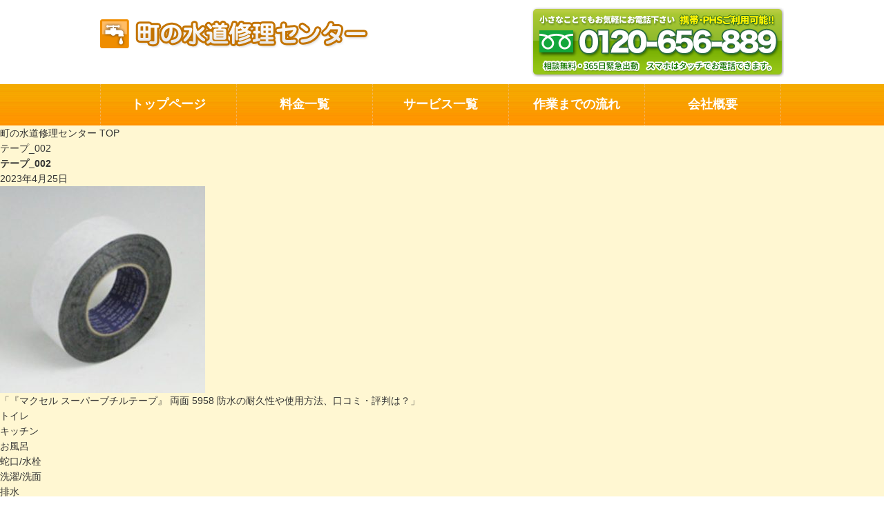

--- FILE ---
content_type: text/html; charset=UTF-8
request_url: https://0120656889.net/maxelle-superbuttile/attachment/%E3%83%86%E3%83%BC%E3%83%97_002/
body_size: 18596
content:
<!DOCTYPE html>
<html xmlns:fb="https://ogp.me/ns/fb#" class="col2" lang="ja">
<head>
<!--[if IE]>
<meta http-equiv="X-UA-Compatible" content="IE=Edge">
<![endif]-->
<meta charset="UTF-8"/>
<link rel="start" href="https://0120656889.net" title="HOME"/>
<meta id="viewport" name="viewport" content="width=device-width, initial-scale=1">
<meta name='robots' content='index, follow, max-image-preview:large, max-snippet:-1, max-video-preview:-1'/>
<style>img:is([sizes="auto" i], [sizes^="auto," i]){contain-intrinsic-size:3000px 1500px}</style>
<title>テープ_002 - 町の水道修理センター</title>
<link rel="canonical" href="https://0120656889.net/maxelle-superbuttile/attachment/テープ_002/"/>
<meta property="og:locale" content="ja_JP"/>
<meta property="og:type" content="article"/>
<meta property="og:title" content="テープ_002 - 町の水道修理センター"/>
<meta property="og:url" content="https://0120656889.net/maxelle-superbuttile/attachment/テープ_002/"/>
<meta property="og:site_name" content="町の水道修理センター"/>
<meta property="og:image" content="https://0120656889.net/maxelle-superbuttile/attachment/%E3%83%86%E3%83%BC%E3%83%97_002"/>
<meta property="og:image:width" content="1"/>
<meta property="og:image:height" content="1"/>
<meta property="og:image:type" content="image/jpeg"/>
<meta name="twitter:card" content="summary_large_image"/>
<script type="application/ld+json" class="yoast-schema-graph">{"@context":"https://schema.org","@graph":[{"@type":"WebPage","@id":"https://0120656889.net/maxelle-superbuttile/attachment/%E3%83%86%E3%83%BC%E3%83%97_002/","url":"https://0120656889.net/maxelle-superbuttile/attachment/%E3%83%86%E3%83%BC%E3%83%97_002/","name":"テープ_002 - 町の水道修理センター","isPartOf":{"@id":"https://0120656889.net/#website"},"primaryImageOfPage":{"@id":"https://0120656889.net/maxelle-superbuttile/attachment/%E3%83%86%E3%83%BC%E3%83%97_002/#primaryimage"},"image":{"@id":"https://0120656889.net/maxelle-superbuttile/attachment/%E3%83%86%E3%83%BC%E3%83%97_002/#primaryimage"},"thumbnailUrl":"https://0120656889.net/wp-content/uploads/2023/04/e1d6df7580f6ef5bc8492cb7bebc24b0.jpeg","datePublished":"2023-04-25T00:56:35+00:00","breadcrumb":{"@id":"https://0120656889.net/maxelle-superbuttile/attachment/%E3%83%86%E3%83%BC%E3%83%97_002/#breadcrumb"},"inLanguage":"ja","potentialAction":[{"@type":"ReadAction","target":["https://0120656889.net/maxelle-superbuttile/attachment/%E3%83%86%E3%83%BC%E3%83%97_002/"]}]},{"@type":"ImageObject","inLanguage":"ja","@id":"https://0120656889.net/maxelle-superbuttile/attachment/%E3%83%86%E3%83%BC%E3%83%97_002/#primaryimage","url":"https://0120656889.net/wp-content/uploads/2023/04/e1d6df7580f6ef5bc8492cb7bebc24b0.jpeg","contentUrl":"https://0120656889.net/wp-content/uploads/2023/04/e1d6df7580f6ef5bc8492cb7bebc24b0.jpeg","width":600,"height":606},{"@type":"BreadcrumbList","@id":"https://0120656889.net/maxelle-superbuttile/attachment/%E3%83%86%E3%83%BC%E3%83%97_002/#breadcrumb","itemListElement":[{"@type":"ListItem","position":1,"name":"ホーム","item":"https://0120656889.net/"},{"@type":"ListItem","position":2,"name":"『マクセル スーパーブチルテープ』 両面 5958 防水の耐久性や使用方法、口コミ・評判は？","item":"https://0120656889.net/maxelle-superbuttile/"},{"@type":"ListItem","position":3,"name":"テープ_002"}]},{"@type":"WebSite","@id":"https://0120656889.net/#website","url":"https://0120656889.net/","name":"町の水道修理センター","description":"町の水道修理センターは水漏れやつまりなど全水道トラブルを即解決します！","potentialAction":[{"@type":"SearchAction","target":{"@type":"EntryPoint","urlTemplate":"https://0120656889.net/?s={search_term_string}"},"query-input":{"@type":"PropertyValueSpecification","valueRequired":true,"valueName":"search_term_string"}}],"inLanguage":"ja"}]}</script>
<link rel='dns-prefetch' href='//maxcdn.bootstrapcdn.com'/>
<link rel='dns-prefetch' href='//fonts.googleapis.com'/>
<link rel="alternate" type="application/rss+xml" title="町の水道修理センター &raquo; フィード" href="https://0120656889.net/feed/"/>
<link rel="alternate" type="application/rss+xml" title="町の水道修理センター &raquo; コメントフィード" href="https://0120656889.net/comments/feed/"/>
<script>window._wpemojiSettings={"baseUrl":"https:\/\/s.w.org\/images\/core\/emoji\/16.0.1\/72x72\/","ext":".png","svgUrl":"https:\/\/s.w.org\/images\/core\/emoji\/16.0.1\/svg\/","svgExt":".svg","source":{"concatemoji":"https:\/\/0120656889.net\/wp-includes\/js\/wp-emoji-release.min.js?ver=6.8.3"}};
!function(s,n){var o,i,e;function c(e){try{var t={supportTests:e,timestamp:(new Date).valueOf()};sessionStorage.setItem(o,JSON.stringify(t))}catch(e){}}function p(e,t,n){e.clearRect(0,0,e.canvas.width,e.canvas.height),e.fillText(t,0,0);var t=new Uint32Array(e.getImageData(0,0,e.canvas.width,e.canvas.height).data),a=(e.clearRect(0,0,e.canvas.width,e.canvas.height),e.fillText(n,0,0),new Uint32Array(e.getImageData(0,0,e.canvas.width,e.canvas.height).data));return t.every(function(e,t){return e===a[t]})}function u(e,t){e.clearRect(0,0,e.canvas.width,e.canvas.height),e.fillText(t,0,0);for(var n=e.getImageData(16,16,1,1),a=0;a<n.data.length;a++)if(0!==n.data[a])return!1;return!0}function f(e,t,n,a){switch(t){case"flag":return n(e,"\ud83c\udff3\ufe0f\u200d\u26a7\ufe0f","\ud83c\udff3\ufe0f\u200b\u26a7\ufe0f")?!1:!n(e,"\ud83c\udde8\ud83c\uddf6","\ud83c\udde8\u200b\ud83c\uddf6")&&!n(e,"\ud83c\udff4\udb40\udc67\udb40\udc62\udb40\udc65\udb40\udc6e\udb40\udc67\udb40\udc7f","\ud83c\udff4\u200b\udb40\udc67\u200b\udb40\udc62\u200b\udb40\udc65\u200b\udb40\udc6e\u200b\udb40\udc67\u200b\udb40\udc7f");case"emoji":return!a(e,"\ud83e\udedf")}return!1}function g(e,t,n,a){var r="undefined"!=typeof WorkerGlobalScope&&self instanceof WorkerGlobalScope?new OffscreenCanvas(300,150):s.createElement("canvas"),o=r.getContext("2d",{willReadFrequently:!0}),i=(o.textBaseline="top",o.font="600 32px Arial",{});return e.forEach(function(e){i[e]=t(o,e,n,a)}),i}function t(e){var t=s.createElement("script");t.src=e,t.defer=!0,s.head.appendChild(t)}"undefined"!=typeof Promise&&(o="wpEmojiSettingsSupports",i=["flag","emoji"],n.supports={everything:!0,everythingExceptFlag:!0},e=new Promise(function(e){s.addEventListener("DOMContentLoaded",e,{once:!0})}),new Promise(function(t){var n=function(){try{var e=JSON.parse(sessionStorage.getItem(o));if("object"==typeof e&&"number"==typeof e.timestamp&&(new Date).valueOf()<e.timestamp+604800&&"object"==typeof e.supportTests)return e.supportTests}catch(e){}return null}();if(!n){if("undefined"!=typeof Worker&&"undefined"!=typeof OffscreenCanvas&&"undefined"!=typeof URL&&URL.createObjectURL&&"undefined"!=typeof Blob)try{var e="postMessage("+g.toString()+"("+[JSON.stringify(i),f.toString(),p.toString(),u.toString()].join(",")+"));",a=new Blob([e],{type:"text/javascript"}),r=new Worker(URL.createObjectURL(a),{name:"wpTestEmojiSupports"});return void(r.onmessage=function(e){c(n=e.data),r.terminate(),t(n)})}catch(e){}c(n=g(i,f,p,u))}t(n)}).then(function(e){for(var t in e)n.supports[t]=e[t],n.supports.everything=n.supports.everything&&n.supports[t],"flag"!==t&&(n.supports.everythingExceptFlag=n.supports.everythingExceptFlag&&n.supports[t]);n.supports.everythingExceptFlag=n.supports.everythingExceptFlag&&!n.supports.flag,n.DOMReady=!1,n.readyCallback=function(){n.DOMReady=!0}}).then(function(){return e}).then(function(){var e;n.supports.everything||(n.readyCallback(),(e=n.source||{}).concatemoji?t(e.concatemoji):e.wpemoji&&e.twemoji&&(t(e.twemoji),t(e.wpemoji)))}))}((window,document),window._wpemojiSettings);</script>
<style id='wp-emoji-styles-inline-css'>img.wp-smiley, img.emoji{display:inline !important;border:none !important;box-shadow:none !important;height:1em !important;width:1em !important;margin:0 0.07em !important;vertical-align:-0.1em !important;background:none !important;padding:0 !important;}</style>
<link rel="stylesheet" type="text/css" href="//0120656889.net/wp-content/cache/wpfc-minified/11abucdi/7qb74.css" media="all"/>
<style id='wp-block-library-inline-css'>.vk-cols--reverse{flex-direction:row-reverse}.vk-cols--hasbtn{margin-bottom:0}.vk-cols--hasbtn>.row>.vk_gridColumn_item,.vk-cols--hasbtn>.wp-block-column{position:relative;padding-bottom:3em}.vk-cols--hasbtn>.row>.vk_gridColumn_item>.wp-block-buttons,.vk-cols--hasbtn>.row>.vk_gridColumn_item>.vk_button,.vk-cols--hasbtn>.wp-block-column>.wp-block-buttons,.vk-cols--hasbtn>.wp-block-column>.vk_button{position:absolute;bottom:0;width:100%}.vk-cols--fit.wp-block-columns{gap:0}.vk-cols--fit.wp-block-columns,.vk-cols--fit.wp-block-columns:not(.is-not-stacked-on-mobile){margin-top:0;margin-bottom:0;justify-content:space-between}.vk-cols--fit.wp-block-columns>.wp-block-column *:last-child,.vk-cols--fit.wp-block-columns:not(.is-not-stacked-on-mobile)>.wp-block-column *:last-child{margin-bottom:0}.vk-cols--fit.wp-block-columns>.wp-block-column>.wp-block-cover,.vk-cols--fit.wp-block-columns:not(.is-not-stacked-on-mobile)>.wp-block-column>.wp-block-cover{margin-top:0}.vk-cols--fit.wp-block-columns.has-background,.vk-cols--fit.wp-block-columns:not(.is-not-stacked-on-mobile).has-background{padding:0}@media(max-width:599px){.vk-cols--fit.wp-block-columns:not(.has-background)>.wp-block-column:not(.has-background),.vk-cols--fit.wp-block-columns:not(.is-not-stacked-on-mobile):not(.has-background)>.wp-block-column:not(.has-background){padding-left:0 !important;padding-right:0 !important}}@media(min-width:782px){.vk-cols--fit.wp-block-columns .block-editor-block-list__block.wp-block-column:not(:first-child),.vk-cols--fit.wp-block-columns>.wp-block-column:not(:first-child),.vk-cols--fit.wp-block-columns:not(.is-not-stacked-on-mobile) .block-editor-block-list__block.wp-block-column:not(:first-child),.vk-cols--fit.wp-block-columns:not(.is-not-stacked-on-mobile)>.wp-block-column:not(:first-child){margin-left:0}}@media(min-width:600px) and (max-width:781px){.vk-cols--fit.wp-block-columns .wp-block-column:nth-child(2n),.vk-cols--fit.wp-block-columns:not(.is-not-stacked-on-mobile) .wp-block-column:nth-child(2n){margin-left:0}.vk-cols--fit.wp-block-columns .wp-block-column:not(:only-child),.vk-cols--fit.wp-block-columns:not(.is-not-stacked-on-mobile) .wp-block-column:not(:only-child){flex-basis:50% !important}}.vk-cols--fit--gap1.wp-block-columns{gap:1px}@media(min-width:600px) and (max-width:781px){.vk-cols--fit--gap1.wp-block-columns .wp-block-column:not(:only-child){flex-basis:calc(50% - 1px) !important}}.vk-cols--fit.vk-cols--grid>.block-editor-block-list__block,.vk-cols--fit.vk-cols--grid>.wp-block-column,.vk-cols--fit.vk-cols--grid:not(.is-not-stacked-on-mobile)>.block-editor-block-list__block,.vk-cols--fit.vk-cols--grid:not(.is-not-stacked-on-mobile)>.wp-block-column{flex-basis:50%;box-sizing:border-box}@media(max-width:599px){.vk-cols--fit.vk-cols--grid.vk-cols--grid--alignfull>.wp-block-column:nth-child(2)>.wp-block-cover,.vk-cols--fit.vk-cols--grid.vk-cols--grid--alignfull>.wp-block-column:nth-child(2)>.vk_outer,.vk-cols--fit.vk-cols--grid:not(.is-not-stacked-on-mobile).vk-cols--grid--alignfull>.wp-block-column:nth-child(2)>.wp-block-cover,.vk-cols--fit.vk-cols--grid:not(.is-not-stacked-on-mobile).vk-cols--grid--alignfull>.wp-block-column:nth-child(2)>.vk_outer{width:100vw;margin-right:calc((100% - 100vw)/2);margin-left:calc((100% - 100vw)/2)}}@media(min-width:600px){.vk-cols--fit.vk-cols--grid.vk-cols--grid--alignfull>.wp-block-column:nth-child(2)>.wp-block-cover,.vk-cols--fit.vk-cols--grid.vk-cols--grid--alignfull>.wp-block-column:nth-child(2)>.vk_outer,.vk-cols--fit.vk-cols--grid:not(.is-not-stacked-on-mobile).vk-cols--grid--alignfull>.wp-block-column:nth-child(2)>.wp-block-cover,.vk-cols--fit.vk-cols--grid:not(.is-not-stacked-on-mobile).vk-cols--grid--alignfull>.wp-block-column:nth-child(2)>.vk_outer{margin-right:calc(100% - 50vw);width:50vw}}@media(min-width:600px){.vk-cols--fit.vk-cols--grid.vk-cols--grid--alignfull.vk-cols--reverse>.wp-block-column,.vk-cols--fit.vk-cols--grid:not(.is-not-stacked-on-mobile).vk-cols--grid--alignfull.vk-cols--reverse>.wp-block-column{margin-left:0;margin-right:0}.vk-cols--fit.vk-cols--grid.vk-cols--grid--alignfull.vk-cols--reverse>.wp-block-column:nth-child(2)>.wp-block-cover,.vk-cols--fit.vk-cols--grid.vk-cols--grid--alignfull.vk-cols--reverse>.wp-block-column:nth-child(2)>.vk_outer,.vk-cols--fit.vk-cols--grid:not(.is-not-stacked-on-mobile).vk-cols--grid--alignfull.vk-cols--reverse>.wp-block-column:nth-child(2)>.wp-block-cover,.vk-cols--fit.vk-cols--grid:not(.is-not-stacked-on-mobile).vk-cols--grid--alignfull.vk-cols--reverse>.wp-block-column:nth-child(2)>.vk_outer{margin-left:calc(100% - 50vw)}}.vk-cols--menu h2,.vk-cols--menu h3,.vk-cols--menu h4,.vk-cols--menu h5{margin-bottom:.2em;text-shadow:#000 0 0 10px}.vk-cols--menu h2:first-child,.vk-cols--menu h3:first-child,.vk-cols--menu h4:first-child,.vk-cols--menu h5:first-child{margin-top:0}.vk-cols--menu p{margin-bottom:1rem;text-shadow:#000 0 0 10px}.vk-cols--menu .wp-block-cover__inner-container:last-child{margin-bottom:0}.vk-cols--fitbnrs .wp-block-column .wp-block-cover:hover img{filter:unset}.vk-cols--fitbnrs .wp-block-column .wp-block-cover:hover{background-color:unset}.vk-cols--fitbnrs .wp-block-column .wp-block-cover:hover .wp-block-cover__image-background{filter:unset !important}.vk-cols--fitbnrs .wp-block-cover .wp-block-cover__inner-container{position:absolute;height:100%;width:100%}.vk-cols--fitbnrs .vk_button{height:100%;margin:0}.vk-cols--fitbnrs .vk_button .vk_button_btn,.vk-cols--fitbnrs .vk_button .btn{height:100%;width:100%;border:none;box-shadow:none;background-color:unset !important;transition:unset}.vk-cols--fitbnrs .vk_button .vk_button_btn:hover,.vk-cols--fitbnrs .vk_button .btn:hover{transition:unset}.vk-cols--fitbnrs .vk_button .vk_button_btn:after,.vk-cols--fitbnrs .vk_button .btn:after{border:none}.vk-cols--fitbnrs .vk_button .vk_button_link_txt{width:100%;position:absolute;top:50%;left:50%;transform:translateY(-50%) translateX(-50%);font-size:2rem;text-shadow:#000 0 0 10px}.vk-cols--fitbnrs .vk_button .vk_button_link_subCaption{width:100%;position:absolute;top:calc(50% + 2.2em);left:50%;transform:translateY(-50%) translateX(-50%);text-shadow:#000 0 0 10px}@media(min-width:992px){.vk-cols--media.wp-block-columns{gap:3rem}}.vk-fit-map figure{margin-bottom:0}.vk-fit-map iframe{position:relative;margin-bottom:0;display:block;max-height:400px;width:100vw}.vk-fit-map:is(.alignfull,.alignwide) div{max-width:100%}.vk-table--th--width25 :where(tr>*:first-child){width:25%}.vk-table--th--width30 :where(tr>*:first-child){width:30%}.vk-table--th--width35 :where(tr>*:first-child){width:35%}.vk-table--th--width40 :where(tr>*:first-child){width:40%}.vk-table--th--bg-bright :where(tr>*:first-child){background-color:var(--wp--preset--color--bg-secondary, rgba(0, 0, 0, 0.05))}@media(max-width:599px){.vk-table--mobile-block :is(th,td){width:100%;display:block}.vk-table--mobile-block.wp-block-table table :is(th,td){border-top:none}}.vk-table--width--th25 :where(tr>*:first-child){width:25%}.vk-table--width--th30 :where(tr>*:first-child){width:30%}.vk-table--width--th35 :where(tr>*:first-child){width:35%}.vk-table--width--th40 :where(tr>*:first-child){width:40%}.no-margin{margin:0}@media(max-width:599px){.wp-block-image.vk-aligncenter--mobile>.alignright{float:none;margin-left:auto;margin-right:auto}.vk-no-padding-horizontal--mobile{padding-left:0 !important;padding-right:0 !important}}</style>
<style id='classic-theme-styles-inline-css'>.wp-block-button__link{color:#fff;background-color:#32373c;border-radius:9999px;box-shadow:none;text-decoration:none;padding:calc(.667em + 2px) calc(1.333em + 2px);font-size:1.125em}.wp-block-file__button{background:#32373c;color:#fff;text-decoration:none}</style>
<link rel="stylesheet" type="text/css" href="//0120656889.net/wp-content/cache/wpfc-minified/e4ahcthx/2bx1z.css" media="all"/>
<style id='ystdb-conditional-group-block-style-inline-css'>@media(max-width:599px){.ystdb-conditional-group.ystdb-hide--sp{display:none!important}}@media(min-width:600px) and (max-width:1024px){.ystdb-conditional-group.ystdb-hide--md{display:none!important}}@media(min-width:1025px){.ystdb-conditional-group.ystdb-hide--lg{display:none!important}}</style>
<link rel="stylesheet" type="text/css" href="//0120656889.net/wp-content/cache/wpfc-minified/2f3g7qh6/9u4ib.css" media="all"/>
<style id='snow-monkey-blocks-box-style-inline-css'>.smb-box{--smb-box--background-color:#0000;--smb-box--background-image:initial;--smb-box--background-opacity:1;--smb-box--border-color:var(--_lighter-color-gray);--smb-box--border-style:solid;--smb-box--border-width:0px;--smb-box--border-radius:var(--_global--border-radius);--smb-box--box-shadow:initial;--smb-box--color:inherit;--smb-box--padding:var(--_padding1);border-radius:var(--smb-box--border-radius);border-width:0;box-shadow:var(--smb-box--box-shadow);color:var(--smb-box--color);overflow:visible;padding:var(--smb-box--padding);position:relative}.smb-box--p-s{--smb-box--padding:var(--_padding-1)}.smb-box--p-l{--smb-box--padding:var(--_padding2)}.smb-box__background{background-color:var(--smb-box--background-color);background-image:var(--smb-box--background-image);border:var(--smb-box--border-width) var(--smb-box--border-style) var(--smb-box--border-color);border-radius:var(--smb-box--border-radius);bottom:0;display:block;left:0;opacity:var(--smb-box--background-opacity);position:absolute;right:0;top:0}.smb-box__body{position:relative}.smb-box--has-link{cursor:pointer}.smb-box--has-link:has(:focus-visible){outline:auto;outline:auto -webkit-focus-ring-color}.smb-box__link{display:block!important;height:0!important;position:static!important;text-indent:-99999px!important;width:0!important}:where(.smb-box__body.is-layout-constrained>*){--wp--style--global--content-size:100%;--wp--style--global--wide-size:100%}</style>
<link rel="stylesheet" type="text/css" href="//0120656889.net/wp-content/cache/wpfc-minified/8tkk7onb/2bx1y.css" media="all"/>
<style id='snow-monkey-blocks-btn-box-style-inline-css'>.smb-btn-box{--smb-btn-box--background-color:#0000;--smb-btn-box--padding:var(--_padding2);--smb-btn--style--ghost--border-color:var(--smb-btn--background-color,currentColor);--smb-btn--style--ghost--color:currentColor;background-color:var(--smb-btn-box--background-color);padding-bottom:var(--smb-btn-box--padding);padding-top:var(--smb-btn-box--padding)}.smb-btn-box__lede{font-weight:700;margin-bottom:var(--_margin-1);text-align:center}.smb-btn-box__btn-wrapper{text-align:center}.smb-btn-box__note{margin-top:var(--_margin-1);text-align:center}.smb-btn-box.is-style-ghost .smb-btn{--smb-btn--color:var(--smb-btn--style--ghost--color);background-color:#0000;border:1px solid var(--smb-btn--style--ghost--border-color)}</style>
<style id='snow-monkey-blocks-buttons-style-inline-css'>.smb-buttons{--smb-buttons--gap:var(--_margin1);display:flex;flex-wrap:wrap;gap:var(--smb-buttons--gap)}.smb-buttons.has-text-align-left,.smb-buttons.is-content-justification-left{justify-content:flex-start}.smb-buttons.has-text-align-center,.smb-buttons.is-content-justification-center{justify-content:center}.smb-buttons.has-text-align-right,.smb-buttons.is-content-justification-right{justify-content:flex-end}.smb-buttons.is-content-justification-space-between{justify-content:space-between}.smb-buttons>.smb-btn-wrapper{flex:0 1 auto;margin:0}.smb-buttons>.smb-btn-wrapper--full{flex:1 1 auto}@media not all and (min-width:640px){.smb-buttons>.smb-btn-wrapper--more-wider{flex:1 1 auto}}</style>
<link rel="stylesheet" type="text/css" href="//0120656889.net/wp-content/cache/wpfc-minified/ee78hs1p/2bx1y.css" media="all"/>
<style id='snow-monkey-blocks-container-style-inline-css'>.smb-container__body{margin-left:auto;margin-right:auto;max-width:100%}.smb-container--no-gutters{padding-left:0!important;padding-right:0!important}:where(.smb-container__body.is-layout-constrained>*){--wp--style--global--content-size:100%;--wp--style--global--wide-size:100%}</style>
<style id='snow-monkey-blocks-contents-outline-style-inline-css'>.smb-contents-outline{--smb-contents-outline--background-color:var(--wp--preset--color--sm-lightest-gray);--smb-contents-outline--color:inherit;background-color:var(--smb-contents-outline--background-color);color:var(--smb-contents-outline--color);padding:0!important}.smb-contents-outline .wpco{background-color:inherit;color:inherit}</style>
<style id='snow-monkey-blocks-countdown-style-inline-css'>.smb-countdown{--smb-countdown--gap:var(--_margin-2);--smb-countdown--numeric-color:currentColor;--smb-countdown--clock-color:currentColor}.smb-countdown__list{align-items:center;align-self:center;display:flex;flex-direction:row;flex-wrap:wrap;list-style-type:none;margin-left:0;padding-left:0}.smb-countdown__list-item{margin:0 var(--smb-countdown--gap);text-align:center}.smb-countdown__list-item:first-child{margin-left:0}.smb-countdown__list-item:last-child{margin-right:0}.smb-countdown__list-item__numeric{color:var(--smb-countdown--numeric-color);display:block;--_font-size-level:3;font-size:var(--_fluid-font-size);font-weight:700;line-height:var(--_line-height)}.smb-countdown__list-item__clock{color:var(--smb-countdown--clock-color);display:block;--_font-size-level:-1;font-size:var(--_font-size);line-height:var(--_line-height)}.smb-countdown .align-center{justify-content:center}.smb-countdown .align-left{justify-content:flex-start}.smb-countdown .align-right{justify-content:flex-end}.is-style-inline .smb-countdown__list-item__clock,.is-style-inline .smb-countdown__list-item__numeric{display:inline}</style>
<style id='snow-monkey-blocks-directory-structure-style-inline-css'>.smb-directory-structure{--smb-directory-structure--background-color:var(--_lightest-color-gray);--smb-directory-structure--padding:var(--_padding1);--smb-directory-structure--gap:var(--_margin-2);--smb-directory-structure--icon-color:inherit;background-color:var(--smb-directory-structure--background-color);overflow-x:auto;overflow-y:hidden;padding:var(--smb-directory-structure--padding)}.smb-directory-structure>*+*{margin-top:var(--smb-directory-structure--gap)}.smb-directory-structure__item p{align-items:flex-start;display:flex;flex-wrap:nowrap}.smb-directory-structure .fa-fw{color:var(--smb-directory-structure--icon-color);width:auto}.smb-directory-structure .svg-inline--fa{display:var(--fa-display,inline-block);height:1em;overflow:visible;vertical-align:-.125em}.smb-directory-structure__item__name{margin-left:.5em;white-space:nowrap}.smb-directory-structure__item__list{margin-left:1.5em}.smb-directory-structure__item__list>*{margin-top:var(--smb-directory-structure--gap)}</style>
<style id='snow-monkey-blocks-evaluation-star-style-inline-css'>.smb-evaluation-star{--smb-evaluation-star--gap:var(--_margin-2);--smb-evaluation-star--icon-color:#f9bb2d;--smb-evaluation-star--numeric-color:currentColor;align-items:center;display:flex;gap:var(--smb-evaluation-star--gap)}.smb-evaluation-star--title-right .smb-evaluation-star__title{order:1}.smb-evaluation-star__body{display:inline-flex;gap:var(--smb-evaluation-star--gap)}.smb-evaluation-star__numeric{color:var(--smb-evaluation-star--numeric-color);font-weight:700}.smb-evaluation-star__numeric--right{order:1}.smb-evaluation-star__icon{color:var(--smb-evaluation-star--icon-color);display:inline-block}.smb-evaluation-star .svg-inline--fa{display:var(--fa-display,inline-block);height:1em;overflow:visible;vertical-align:-.125em}</style>
<style id='snow-monkey-blocks-faq-style-inline-css'>.smb-faq{--smb-faq--border-color:var(--_lighter-color-gray);--smb-faq--label-color:initial;--smb-faq--item-gap:var(--_margin1);--smb-faq--item-question-label-color:currentColor;--smb-faq--item-answer-label-color:currentColor;border-top:1px solid var(--smb-faq--border-color)}.smb-faq__item{border-bottom:1px solid var(--smb-faq--border-color);padding:var(--_padding1) 0}.smb-faq__item__answer,.smb-faq__item__question{display:flex;flex-direction:row;flex-wrap:nowrap}.smb-faq__item__answer__label,.smb-faq__item__question__label{flex:0 0 0%;margin-right:var(--smb-faq--item-gap);margin-top:calc(var(--_half-leading)*-1em - .125em);--_font-size-level:3;font-size:var(--_fluid-font-size);font-weight:400;line-height:var(--_line-height);min-width:.8em}.smb-faq__item__answer__body,.smb-faq__item__question__body{flex:1 1 auto;margin-top:calc(var(--_half-leading)*-1em)}.smb-faq__item__question{font-weight:700;margin:0 0 var(--smb-faq--item-gap)}.smb-faq__item__question__label{color:var(--smb-faq--item-question-label-color)}.smb-faq__item__answer__label{color:var(--smb-faq--item-answer-label-color)}:where(.smb-faq__item__answer__body.is-layout-constrained>*){--wp--style--global--content-size:100%;--wp--style--global--wide-size:100%}</style>
<style id='snow-monkey-blocks-flex-style-inline-css'>.smb-flex{--smb-flex--box-shadow:none;box-shadow:var(--smb-flex--box-shadow);flex-direction:column}.smb-flex.is-horizontal{flex-direction:row}.smb-flex.is-vertical{flex-direction:column}.smb-flex>*{--smb--flex-grow:0;--smb--flex-shrink:1;--smb--flex-basis:auto;flex-basis:var(--smb--flex-basis);flex-grow:var(--smb--flex-grow);flex-shrink:var(--smb--flex-shrink);min-width:0}</style>
<style id='snow-monkey-blocks-grid-style-inline-css'>.smb-grid{--smb-grid--gap:0px;--smb-grid--column-auto-repeat:auto-fit;--smb-grid--columns:1;--smb-grid--column-min-width:250px;--smb-grid--grid-template-columns:none;--smb-grid--rows:1;--smb-grid--grid-template-rows:none;display:grid;gap:var(--smb-grid--gap)}.smb-grid>*{--smb--justify-self:stretch;--smb--align-self:stretch;--smb--grid-column:auto;--smb--grid-row:auto;align-self:var(--smb--align-self);grid-column:var(--smb--grid-column);grid-row:var(--smb--grid-row);justify-self:var(--smb--justify-self);margin-bottom:0;margin-top:0;min-width:0}.smb-grid--columns\:columns{grid-template-columns:repeat(var(--smb-grid--columns),1fr)}.smb-grid--columns\:min{grid-template-columns:repeat(var(--smb-grid--column-auto-repeat),minmax(min(var(--smb-grid--column-min-width),100%),1fr))}.smb-grid--columns\:free{grid-template-columns:var(--smb-grid--grid-template-columns)}.smb-grid--rows\:rows{grid-template-rows:repeat(var(--smb-grid--rows),1fr)}.smb-grid--rows\:free{grid-template-rows:var(--smb-grid--grid-template-rows)}</style>
<link rel="stylesheet" type="text/css" href="//0120656889.net/wp-content/cache/wpfc-minified/1o1idws9/2bx1y.css" media="all"/>
<style id='snow-monkey-blocks-list-style-inline-css'>.smb-list{--smb-list--gap:var(--_margin-2)}.smb-list ul{list-style:none!important}.smb-list ul *>li:first-child,.smb-list ul li+li{margin-top:var(--smb-list--gap)}.smb-list ul>li{position:relative}.smb-list ul>li .smb-list__icon{left:-1.5em;position:absolute}</style>
<link rel="stylesheet" type="text/css" href="//0120656889.net/wp-content/cache/wpfc-minified/g5rs6bwp/2bx1y.css" media="all"/>
<style id='snow-monkey-blocks-price-menu-style-inline-css'>.smb-price-menu{--smb-price-menu--border-color:var(--_lighter-color-gray);--smb-price-menu--item-padding:var(--_padding-1);border-top:1px solid var(--smb-price-menu--border-color)}.smb-price-menu>.smb-price-menu__item{margin-bottom:0;margin-top:0}.smb-price-menu__item{border-bottom:1px solid var(--smb-price-menu--border-color);column-gap:var(--_margin-1);padding:var(--smb-price-menu--item-padding) 0}@media(min-width:640px){.smb-price-menu__item{align-items:center;display:flex;flex-direction:row;flex-wrap:nowrap;justify-content:space-between}.smb-price-menu__item>:where(.smb-price-menu__item__title){flex:1 1 auto}.smb-price-menu__item>:where(.smb-price-menu__item__price){flex:0 0 auto}}</style>
<link rel="stylesheet" type="text/css" href="//0120656889.net/wp-content/cache/wpfc-minified/9m19giog/2bx1y.css" media="all"/>
<style id='snow-monkey-blocks-rating-box-style-inline-css'>.smb-rating-box{--smb-rating-box--gap:var(--_margin-1);--smb-rating-box--bar-border-radius:var(--_global--border-radius);--smb-rating-box--bar-background-color:var(--_lighter-color-gray);--smb-rating-box--bar-height:1rem;--smb-rating-box--rating-background-color:#f9bb2d}.smb-rating-box>.smb-rating-box__item__title{margin-bottom:var(--_margin-2)}.smb-rating-box__body>*+*{margin-top:var(--smb-rating-box--gap)}.smb-rating-box__item{display:grid;gap:var(--_margin-2)}.smb-rating-box__item__body{align-items:end;display:grid;gap:var(--_margin1);grid-template-columns:1fr auto}.smb-rating-box__item__numeric{--_font-size-level:-2;font-size:var(--_font-size);line-height:var(--_line-height)}.smb-rating-box__item__evaluation{grid-column:1/-1}.smb-rating-box__item__evaluation__bar,.smb-rating-box__item__evaluation__rating{border-radius:var(--smb-rating-box--bar-border-radius);height:var(--smb-rating-box--bar-height)}.smb-rating-box__item__evaluation__bar{background-color:var(--smb-rating-box--bar-background-color);position:relative}.smb-rating-box__item__evaluation__rating{background-color:var(--smb-rating-box--rating-background-color);left:0;position:absolute;top:0}.smb-rating-box__item__evaluation__numeric{bottom:calc(var(--smb-rating-box--bar-height) + var(--_s-2));position:absolute;right:0;--_font-size-level:-2;font-size:var(--_font-size);line-height:var(--_line-height)}</style>
<style id='snow-monkey-blocks-read-more-box-style-inline-css'>.smb-read-more-box{--smb-read-more-box--content-height:100px;--smb-read-more-box--mask-color:var(--_global--background-color,#fff)}.smb-read-more-box__content{--_transition-duration:var(--_global--transition-duration);--_transition-function-timing:var(--_global--transition-function-timing);--_transition-delay:var(--_global--transition-delay);overflow:hidden;position:relative;transition:height var(--_transition-duration) var(--_transition-function-timing) var(--_transition-delay)}.smb-read-more-box__content[aria-hidden=true]{height:var(--smb-read-more-box--content-height)}.smb-read-more-box__action{display:flex;flex-wrap:wrap;margin-top:var(--_padding-1)}.smb-read-more-box__action.is-content-justification-left{justify-content:start}.smb-read-more-box__action.is-content-justification-center{justify-content:center}.smb-read-more-box__action.is-content-justification-right{justify-content:end}.smb-read-more-box__btn-wrapper.smb-btn-wrapper--full{flex-grow:1}.smb-read-more-box__button{cursor:pointer}.smb-read-more-box--has-mask .smb-read-more-box__content[aria-hidden=true]:after{background:linear-gradient(to bottom,#0000 0,var(--smb-read-more-box--mask-color) 100%);content:"";display:block;height:50px;inset:auto 0 0 0;position:absolute}.smb-read-more-box.is-style-ghost .smb-read-more-box__button{--smb-btn--color:var(--smb-btn--style--ghost--color);background-color:#0000;border:1px solid var(--smb-btn--style--ghost--border-color)}.smb-read-more-box.is-style-text .smb-read-more-box__button{--smb-btn--background-color:#0000;--smb-btn--color:var(--smb-btn--style--text--color);--smb-btn--padding:0px;border:none}:where(.smb-read-more-box__content.is-layout-constrained>*){--wp--style--global--content-size:100%;--wp--style--global--wide-size:100%}</style>
<link rel="stylesheet" type="text/css" href="//0120656889.net/wp-content/cache/wpfc-minified/30uhb8hu/2bx1y.css" media="all"/>
<style id='snow-monkey-blocks-section-side-heading-style-inline-css'>.smb-section-side-heading__header,.smb-section-side-heading__subtitle,.smb-section-side-heading__title{text-align:left}.smb-section-side-heading__header>*{text-align:inherit}.smb-section-side-heading__lede-wrapper{justify-content:flex-start}.smb-section-side-heading>.smb-section__inner>.c-container>.smb-section__contents-wrapper>.c-row{justify-content:space-between}@media not all and (min-width:640px){.smb-section-side-heading :where(.smb-section__contents-wrapper>.c-row>*+*){margin-top:var(--_margin2)}}</style>
<link rel="stylesheet" type="text/css" href="//0120656889.net/wp-content/cache/wpfc-minified/2o06tw21/2bx1y.css" media="all"/>
<style id='snow-monkey-blocks-section-with-bgvideo-style-inline-css'>.smb-section-with-bgvideo>.smb-section-with-bgimage__bgimage>*{display:none!important}</style>
<style id='snow-monkey-blocks-slider-style-inline-css'>.smb-slider>.smb-slider__canvas.slick-initialized{margin-bottom:0;padding-bottom:0}.smb-slider--16to9 .smb-slider__item__figure,.smb-slider--4to3 .smb-slider__item__figure{position:relative}.smb-slider--16to9 .smb-slider__item__figure:before,.smb-slider--4to3 .smb-slider__item__figure:before{content:"";display:block}.smb-slider--16to9 .smb-slider__item__figure>img,.smb-slider--4to3 .smb-slider__item__figure>img{bottom:0;height:100%;left:0;object-fit:cover;object-position:50% 50%;position:absolute;right:0;top:0}.smb-slider--16to9 .smb-slider__item__figure:before{padding-top:56.25%}.smb-slider--4to3 .smb-slider__item__figure:before{padding-top:75%}.smb-slider__canvas{padding-bottom:35px;visibility:hidden}.smb-slider__canvas.slick-slider{margin-bottom:0}.smb-slider__canvas.slick-initialized{visibility:visible}.smb-slider__canvas.slick-initialized .slick-slide{align-items:center;display:flex;flex-direction:column;justify-content:center}.smb-slider__canvas.slick-initialized .slick-slide>*{flex:1 1 auto}.smb-slider__canvas[dir=rtl] .slick-next{left:10px;right:auto}.smb-slider__canvas[dir=rtl] .slick-prev{left:auto;right:10px}.smb-slider__canvas[dir=rtl] .smb-slider__item__caption{direction:ltr}.smb-slider__item__figure,.smb-slider__item__figure>img{width:100%}.smb-slider__item__caption{display:flex;flex-direction:row;justify-content:center;margin-top:var(--_margin-1);--_font-size-level:-1;font-size:var(--_font-size);line-height:var(--_line-height)}.smb-slider .slick-next{right:10px;z-index:1}.smb-slider .slick-prev{left:10px;z-index:1}.smb-slider .slick-dots{bottom:0;line-height:1;position:static}</style>
<link rel="stylesheet" type="text/css" href="//0120656889.net/wp-content/cache/wpfc-minified/1nze6tnq/2bx1y.css" media="all"/>
<style id='snow-monkey-blocks-taxonomy-terms-style-inline-css'>.smb-taxonomy-terms__item>a{align-items:center;display:inline-flex!important}.smb-taxonomy-terms__item__count{display:inline-block;margin-left:.4em;text-decoration:none}.smb-taxonomy-terms__item__count span{align-items:center;display:inline-flex}.smb-taxonomy-terms__item__count span:before{content:"(";font-size:.8em}.smb-taxonomy-terms__item__count span:after{content:")";font-size:.8em}.smb-taxonomy-terms.is-style-tag .smb-taxonomy-terms__list{list-style:none;margin-left:0;padding-left:0}.smb-taxonomy-terms.is-style-tag .smb-taxonomy-terms__item{display:inline-block;margin:4px 4px 4px 0}.smb-taxonomy-terms.is-style-slash .smb-taxonomy-terms__list{display:flex;flex-wrap:wrap;list-style:none;margin-left:0;padding-left:0}.smb-taxonomy-terms.is-style-slash .smb-taxonomy-terms__item{display:inline-block}.smb-taxonomy-terms.is-style-slash .smb-taxonomy-terms__item:not(:last-child):after{content:"/";display:inline-block;margin:0 .5em}</style>
<style id='snow-monkey-blocks-testimonial-style-inline-css'>.smb-testimonial__item{display:flex;flex-direction:row;flex-wrap:nowrap;justify-content:center}.smb-testimonial__item__figure{border-radius:100%;flex:0 0 auto;height:48px;margin-right:var(--_margin-1);margin-top:calc(var(--_half-leading)*1rem);overflow:hidden;width:48px}.smb-testimonial__item__figure img{height:100%;object-fit:cover;object-position:50% 50%;width:100%}.smb-testimonial__item__body{flex:1 1 auto;max-width:100%}.smb-testimonial__item__name{--_font-size-level:-2;font-size:var(--_font-size);line-height:var(--_line-height)}.smb-testimonial__item__name a{color:inherit}.smb-testimonial__item__lede{--_font-size-level:-2;font-size:var(--_font-size);line-height:var(--_line-height)}.smb-testimonial__item__lede a{color:inherit}.smb-testimonial__item__content{margin-bottom:var(--_margin-1);--_font-size-level:-1;font-size:var(--_font-size);line-height:var(--_line-height)}.smb-testimonial__item__content:after{background-color:currentColor;content:"";display:block;height:1px;margin-top:var(--_margin-1);width:2rem}</style>
<style id='snow-monkey-blocks-thumbnail-gallery-style-inline-css'>.smb-thumbnail-gallery>.smb-thumbnail-gallery__canvas.slick-initialized{margin-bottom:0}.smb-thumbnail-gallery{--smb-thumbnail-gallery--dots-gap:var(--_margin-1)}.smb-thumbnail-gallery__canvas{visibility:hidden}.smb-thumbnail-gallery__canvas.slick-initialized{visibility:visible}.smb-thumbnail-gallery__canvas .slick-dots{display:flex;flex-wrap:wrap;margin:var(--_margin-1) calc(var(--smb-thumbnail-gallery--dots-gap)*-1*.5) calc(var(--smb-thumbnail-gallery--dots-gap)*-1);position:static;width:auto}.smb-thumbnail-gallery__canvas .slick-dots>li{flex:0 0 25%;height:auto;margin:0;margin-bottom:var(---smb-thumbnail-gallery--dots-gap);max-width:25%;padding-left:calc(var(--smb-thumbnail-gallery--dots-gap)*.5);padding-right:calc(var(--smb-thumbnail-gallery--dots-gap)*.5);width:auto}.smb-thumbnail-gallery__item__figure>img{width:100%}.smb-thumbnail-gallery__item__caption{display:flex;flex-direction:row;justify-content:center;margin-top:var(--_margin-1);--_font-size-level:-1;font-size:var(--_font-size);line-height:var(--_line-height)}.smb-thumbnail-gallery__nav{display:none!important}.smb-thumbnail-gallery .slick-next{right:10px;z-index:1}.smb-thumbnail-gallery .slick-prev{left:10px;z-index:1}.smb-thumbnail-gallery .slick-dots{bottom:0;line-height:1;position:static}</style>
<link rel="stylesheet" type="text/css" href="//0120656889.net/wp-content/cache/wpfc-minified/46iplib/aaf9m.css" media="all"/>
<style id='ystdb-custom-button-block-responsive-inline-css'>@media(min-width:1024px){.ystdb-custom-button__link:where([style*="--ystdb--desktop--button--font-size"]){font-size:var(--ystdb--desktop--button--font-size) !important;}.ystdb-custom-button__link:where([style*="--ystdb--desktop--button--width"]){width:var(--ystdb--desktop--button--width) !important;}.ystdb-custom-button__link:where([style*="--ystdb--desktop--button--padding-top"]){padding-top:var(--ystdb--desktop--button--padding-top) !important;}.ystdb-custom-button__link:where([style*="--ystdb--desktop--button--padding-right"]){padding-right:var(--ystdb--desktop--button--padding-right) !important;}.ystdb-custom-button__link:where([style*="--ystdb--desktop--button--padding-bottom"]){padding-bottom:var(--ystdb--desktop--button--padding-bottom) !important;}.ystdb-custom-button__link:where([style*="--ystdb--desktop--button--padding-left"]){padding-left:var(--ystdb--desktop--button--padding-left) !important;}}@media (min-width:640px) AND (max-width:1023.9px) {.ystdb-custom-button__link:where([style*="--ystdb--tablet--button--font-size"]){font-size:var(--ystdb--tablet--button--font-size) !important;}.ystdb-custom-button__link:where([style*="--ystdb--tablet--button--width"]){width:var(--ystdb--tablet--button--width) !important;}.ystdb-custom-button__link:where([style*="--ystdb--tablet--button--padding-top"]){padding-top:var(--ystdb--tablet--button--padding-top) !important;}.ystdb-custom-button__link:where([style*="--ystdb--tablet--button--padding-right"]){padding-right:var(--ystdb--tablet--button--padding-right) !important;}.ystdb-custom-button__link:where([style*="--ystdb--tablet--button--padding-bottom"]){padding-bottom:var(--ystdb--tablet--button--padding-bottom) !important;}.ystdb-custom-button__link:where([style*="--ystdb--tablet--button--padding-left"]){padding-left:var(--ystdb--tablet--button--padding-left) !important;}}@media(max-width:639.9px){.ystdb-custom-button__link:where([style*="--ystdb--mobile--button--font-size"]){font-size:var(--ystdb--mobile--button--font-size) !important;}.ystdb-custom-button__link:where([style*="--ystdb--mobile--button--width"]){width:var(--ystdb--mobile--button--width) !important;}.ystdb-custom-button__link:where([style*="--ystdb--mobile--button--padding-top"]){padding-top:var(--ystdb--mobile--button--padding-top) !important;}.ystdb-custom-button__link:where([style*="--ystdb--mobile--button--padding-right"]){padding-right:var(--ystdb--mobile--button--padding-right) !important;}.ystdb-custom-button__link:where([style*="--ystdb--mobile--button--padding-bottom"]){padding-bottom:var(--ystdb--mobile--button--padding-bottom) !important;}.ystdb-custom-button__link:where([style*="--ystdb--mobile--button--padding-left"]){padding-left:var(--ystdb--mobile--button--padding-left) !important;}}</style>
<link rel="stylesheet" type="text/css" href="//0120656889.net/wp-content/cache/wpfc-minified/6v6m10t2/aaf9m.css" media="all"/>
<style id='global-styles-inline-css'>:root{--wp--preset--aspect-ratio--square:1;--wp--preset--aspect-ratio--4-3:4/3;--wp--preset--aspect-ratio--3-4:3/4;--wp--preset--aspect-ratio--3-2:3/2;--wp--preset--aspect-ratio--2-3:2/3;--wp--preset--aspect-ratio--16-9:16/9;--wp--preset--aspect-ratio--9-16:9/16;--wp--preset--color--black:#000000;--wp--preset--color--cyan-bluish-gray:#abb8c3;--wp--preset--color--white:#ffffff;--wp--preset--color--pale-pink:#f78da7;--wp--preset--color--vivid-red:#cf2e2e;--wp--preset--color--luminous-vivid-orange:#ff6900;--wp--preset--color--luminous-vivid-amber:#fcb900;--wp--preset--color--light-green-cyan:#7bdcb5;--wp--preset--color--vivid-green-cyan:#00d084;--wp--preset--color--pale-cyan-blue:#8ed1fc;--wp--preset--color--vivid-cyan-blue:#0693e3;--wp--preset--color--vivid-purple:#9b51e0;--wp--preset--gradient--vivid-cyan-blue-to-vivid-purple:linear-gradient(135deg,rgba(6,147,227,1) 0%,rgb(155,81,224) 100%);--wp--preset--gradient--light-green-cyan-to-vivid-green-cyan:linear-gradient(135deg,rgb(122,220,180) 0%,rgb(0,208,130) 100%);--wp--preset--gradient--luminous-vivid-amber-to-luminous-vivid-orange:linear-gradient(135deg,rgba(252,185,0,1) 0%,rgba(255,105,0,1) 100%);--wp--preset--gradient--luminous-vivid-orange-to-vivid-red:linear-gradient(135deg,rgba(255,105,0,1) 0%,rgb(207,46,46) 100%);--wp--preset--gradient--very-light-gray-to-cyan-bluish-gray:linear-gradient(135deg,rgb(238,238,238) 0%,rgb(169,184,195) 100%);--wp--preset--gradient--cool-to-warm-spectrum:linear-gradient(135deg,rgb(74,234,220) 0%,rgb(151,120,209) 20%,rgb(207,42,186) 40%,rgb(238,44,130) 60%,rgb(251,105,98) 80%,rgb(254,248,76) 100%);--wp--preset--gradient--blush-light-purple:linear-gradient(135deg,rgb(255,206,236) 0%,rgb(152,150,240) 100%);--wp--preset--gradient--blush-bordeaux:linear-gradient(135deg,rgb(254,205,165) 0%,rgb(254,45,45) 50%,rgb(107,0,62) 100%);--wp--preset--gradient--luminous-dusk:linear-gradient(135deg,rgb(255,203,112) 0%,rgb(199,81,192) 50%,rgb(65,88,208) 100%);--wp--preset--gradient--pale-ocean:linear-gradient(135deg,rgb(255,245,203) 0%,rgb(182,227,212) 50%,rgb(51,167,181) 100%);--wp--preset--gradient--electric-grass:linear-gradient(135deg,rgb(202,248,128) 0%,rgb(113,206,126) 100%);--wp--preset--gradient--midnight:linear-gradient(135deg,rgb(2,3,129) 0%,rgb(40,116,252) 100%);--wp--preset--font-size--small:13px;--wp--preset--font-size--medium:20px;--wp--preset--font-size--large:36px;--wp--preset--font-size--x-large:42px;--wp--preset--spacing--20:0.44rem;--wp--preset--spacing--30:0.67rem;--wp--preset--spacing--40:1rem;--wp--preset--spacing--50:1.5rem;--wp--preset--spacing--60:2.25rem;--wp--preset--spacing--70:3.38rem;--wp--preset--spacing--80:5.06rem;--wp--preset--shadow--natural:6px 6px 9px rgba(0, 0, 0, 0.2);--wp--preset--shadow--deep:12px 12px 50px rgba(0, 0, 0, 0.4);--wp--preset--shadow--sharp:6px 6px 0px rgba(0, 0, 0, 0.2);--wp--preset--shadow--outlined:6px 6px 0px -3px rgba(255, 255, 255, 1), 6px 6px rgba(0, 0, 0, 1);--wp--preset--shadow--crisp:6px 6px 0px rgba(0, 0, 0, 1);}:where(.is-layout-flex){gap:0.5em;}:where(.is-layout-grid){gap:0.5em;}body .is-layout-flex{display:flex;}.is-layout-flex{flex-wrap:wrap;align-items:center;}.is-layout-flex > :is(*, div){margin:0;}body .is-layout-grid{display:grid;}.is-layout-grid > :is(*, div){margin:0;}:where(.wp-block-columns.is-layout-flex){gap:2em;}:where(.wp-block-columns.is-layout-grid){gap:2em;}:where(.wp-block-post-template.is-layout-flex){gap:1.25em;}:where(.wp-block-post-template.is-layout-grid){gap:1.25em;}.has-black-color{color:var(--wp--preset--color--black) !important;}.has-cyan-bluish-gray-color{color:var(--wp--preset--color--cyan-bluish-gray) !important;}.has-white-color{color:var(--wp--preset--color--white) !important;}.has-pale-pink-color{color:var(--wp--preset--color--pale-pink) !important;}.has-vivid-red-color{color:var(--wp--preset--color--vivid-red) !important;}.has-luminous-vivid-orange-color{color:var(--wp--preset--color--luminous-vivid-orange) !important;}.has-luminous-vivid-amber-color{color:var(--wp--preset--color--luminous-vivid-amber) !important;}.has-light-green-cyan-color{color:var(--wp--preset--color--light-green-cyan) !important;}.has-vivid-green-cyan-color{color:var(--wp--preset--color--vivid-green-cyan) !important;}.has-pale-cyan-blue-color{color:var(--wp--preset--color--pale-cyan-blue) !important;}.has-vivid-cyan-blue-color{color:var(--wp--preset--color--vivid-cyan-blue) !important;}.has-vivid-purple-color{color:var(--wp--preset--color--vivid-purple) !important;}.has-black-background-color{background-color:var(--wp--preset--color--black) !important;}.has-cyan-bluish-gray-background-color{background-color:var(--wp--preset--color--cyan-bluish-gray) !important;}.has-white-background-color{background-color:var(--wp--preset--color--white) !important;}.has-pale-pink-background-color{background-color:var(--wp--preset--color--pale-pink) !important;}.has-vivid-red-background-color{background-color:var(--wp--preset--color--vivid-red) !important;}.has-luminous-vivid-orange-background-color{background-color:var(--wp--preset--color--luminous-vivid-orange) !important;}.has-luminous-vivid-amber-background-color{background-color:var(--wp--preset--color--luminous-vivid-amber) !important;}.has-light-green-cyan-background-color{background-color:var(--wp--preset--color--light-green-cyan) !important;}.has-vivid-green-cyan-background-color{background-color:var(--wp--preset--color--vivid-green-cyan) !important;}.has-pale-cyan-blue-background-color{background-color:var(--wp--preset--color--pale-cyan-blue) !important;}.has-vivid-cyan-blue-background-color{background-color:var(--wp--preset--color--vivid-cyan-blue) !important;}.has-vivid-purple-background-color{background-color:var(--wp--preset--color--vivid-purple) !important;}.has-black-border-color{border-color:var(--wp--preset--color--black) !important;}.has-cyan-bluish-gray-border-color{border-color:var(--wp--preset--color--cyan-bluish-gray) !important;}.has-white-border-color{border-color:var(--wp--preset--color--white) !important;}.has-pale-pink-border-color{border-color:var(--wp--preset--color--pale-pink) !important;}.has-vivid-red-border-color{border-color:var(--wp--preset--color--vivid-red) !important;}.has-luminous-vivid-orange-border-color{border-color:var(--wp--preset--color--luminous-vivid-orange) !important;}.has-luminous-vivid-amber-border-color{border-color:var(--wp--preset--color--luminous-vivid-amber) !important;}.has-light-green-cyan-border-color{border-color:var(--wp--preset--color--light-green-cyan) !important;}.has-vivid-green-cyan-border-color{border-color:var(--wp--preset--color--vivid-green-cyan) !important;}.has-pale-cyan-blue-border-color{border-color:var(--wp--preset--color--pale-cyan-blue) !important;}.has-vivid-cyan-blue-border-color{border-color:var(--wp--preset--color--vivid-cyan-blue) !important;}.has-vivid-purple-border-color{border-color:var(--wp--preset--color--vivid-purple) !important;}.has-vivid-cyan-blue-to-vivid-purple-gradient-background{background:var(--wp--preset--gradient--vivid-cyan-blue-to-vivid-purple) !important;}.has-light-green-cyan-to-vivid-green-cyan-gradient-background{background:var(--wp--preset--gradient--light-green-cyan-to-vivid-green-cyan) !important;}.has-luminous-vivid-amber-to-luminous-vivid-orange-gradient-background{background:var(--wp--preset--gradient--luminous-vivid-amber-to-luminous-vivid-orange) !important;}.has-luminous-vivid-orange-to-vivid-red-gradient-background{background:var(--wp--preset--gradient--luminous-vivid-orange-to-vivid-red) !important;}.has-very-light-gray-to-cyan-bluish-gray-gradient-background{background:var(--wp--preset--gradient--very-light-gray-to-cyan-bluish-gray) !important;}.has-cool-to-warm-spectrum-gradient-background{background:var(--wp--preset--gradient--cool-to-warm-spectrum) !important;}.has-blush-light-purple-gradient-background{background:var(--wp--preset--gradient--blush-light-purple) !important;}.has-blush-bordeaux-gradient-background{background:var(--wp--preset--gradient--blush-bordeaux) !important;}.has-luminous-dusk-gradient-background{background:var(--wp--preset--gradient--luminous-dusk) !important;}.has-pale-ocean-gradient-background{background:var(--wp--preset--gradient--pale-ocean) !important;}.has-electric-grass-gradient-background{background:var(--wp--preset--gradient--electric-grass) !important;}.has-midnight-gradient-background{background:var(--wp--preset--gradient--midnight) !important;}.has-small-font-size{font-size:var(--wp--preset--font-size--small) !important;}.has-medium-font-size{font-size:var(--wp--preset--font-size--medium) !important;}.has-large-font-size{font-size:var(--wp--preset--font-size--large) !important;}.has-x-large-font-size{font-size:var(--wp--preset--font-size--x-large) !important;}:where(.wp-block-post-template.is-layout-flex){gap:1.25em;}:where(.wp-block-post-template.is-layout-grid){gap:1.25em;}:where(.wp-block-columns.is-layout-flex){gap:2em;}:where(.wp-block-columns.is-layout-grid){gap:2em;}:root :where(.wp-block-pullquote){font-size:1.5em;line-height:1.6;}</style>
<link rel="stylesheet" type="text/css" href="//0120656889.net/wp-content/cache/wpfc-minified/2nvno4i3/aaf9m.css" media="all"/>
<link rel='stylesheet' id='Biz_Vektor_add_font_awesome-css' href='//maxcdn.bootstrapcdn.com/font-awesome/4.3.0/css/font-awesome.min.css?ver=6.8.3' type='text/css' media='all'/>
<link rel='stylesheet' id='Biz_Vektor_add_web_fonts-css' href='//fonts.googleapis.com/css?family=Droid+Sans%3A700%7CLato%3A900%7CAnton&#038;ver=6.8.3' type='text/css' media='all'/>
<link rel="stylesheet" type="text/css" href="//0120656889.net/wp-content/cache/wpfc-minified/7jumy1ul/hg5ot.css" media="all"/>
<style id='vk-blocks-build-css-inline-css'>:root{--vk_flow-arrow:url(https://0120656889.net/wp-content/plugins/vk-blocks/inc/vk-blocks/images/arrow_bottom.svg);--vk_image-mask-circle:url(https://0120656889.net/wp-content/plugins/vk-blocks/inc/vk-blocks/images/circle.svg);--vk_image-mask-wave01:url(https://0120656889.net/wp-content/plugins/vk-blocks/inc/vk-blocks/images/wave01.svg);--vk_image-mask-wave02:url(https://0120656889.net/wp-content/plugins/vk-blocks/inc/vk-blocks/images/wave02.svg);--vk_image-mask-wave03:url(https://0120656889.net/wp-content/plugins/vk-blocks/inc/vk-blocks/images/wave03.svg);--vk_image-mask-wave04:url(https://0120656889.net/wp-content/plugins/vk-blocks/inc/vk-blocks/images/wave04.svg);}:root{--vk-size-text:16px;
--vk-color-primary:#337ab7;}
:root{--vk-balloon-border-width:1px;--vk-balloon-speech-offset:-12px;}</style>
<link rel="stylesheet" type="text/css" href="//0120656889.net/wp-content/cache/wpfc-minified/1onl5f2v/htpng.css" media="all"/>
<style id='ystdb-css-inline-css'>.ystdb-inline--1{background:linear-gradient(transparent 75%, rgba(218,98,114, 0.3) 75%);}.ystdb-inline--2{background:linear-gradient(transparent 75%, rgba(69,161,207, 0.3) 75%);}.ystdb-inline--3{background:linear-gradient(transparent 75%, rgba(255,238,85, 0.3) 75%);}.ystdb-inline--larger{font-size:1.2em;}.ystdb-inline--smaller{font-size:0.8em;}@media(max-width:599px){.ystdb-inline--larger-sp{font-size:1.2em;}}@media(max-width:599px){.ystdb-inline--smaller-sp{font-size:0.8em;}}.ystdb-inline--nowrap{white-space:nowrap;}</style>
<script src="https://0120656889.net/wp-includes/js/jquery/jquery.min.js?ver=3.7.1" id="jquery-core-js"></script>
<script src="https://0120656889.net/wp-includes/js/jquery/jquery-migrate.min.js?ver=3.4.1" id="jquery-migrate-js"></script>
<script src="https://0120656889.net/wp-content/plugins/snow-monkey-blocks/dist/js/fontawesome-all.js?ver=1761571338" id="fontawesome6-js" defer="defer" data-wp-strategy="defer"></script>
<script src="https://0120656889.net/wp-content/plugins/snow-monkey-blocks/dist/packages/spider/dist/js/spider.js?ver=1761571338" id="spider-js" defer="defer" data-wp-strategy="defer"></script>
<script src="https://0120656889.net/wp-content/plugins/snow-monkey-editor/dist/js/app.js?ver=1761571341" id="snow-monkey-editor-js" defer="defer" data-wp-strategy="defer"></script>
<link rel="https://api.w.org/" href="https://0120656889.net/wp-json/"/><link rel="alternate" title="JSON" type="application/json" href="https://0120656889.net/wp-json/wp/v2/media/7902"/><link rel="EditURI" type="application/rsd+xml" title="RSD" href="https://0120656889.net/xmlrpc.php?rsd"/>
<link rel='shortlink' href='https://0120656889.net/?p=7902'/>
<link rel="alternate" title="oEmbed (JSON)" type="application/json+oembed" href="https://0120656889.net/wp-json/oembed/1.0/embed?url=https%3A%2F%2F0120656889.net%2Fmaxelle-superbuttile%2Fattachment%2F%25e3%2583%2586%25e3%2583%25bc%25e3%2583%2597_002%2F"/>
<link rel="alternate" title="oEmbed (XML)" type="text/xml+oembed" href="https://0120656889.net/wp-json/oembed/1.0/embed?url=https%3A%2F%2F0120656889.net%2Fmaxelle-superbuttile%2Fattachment%2F%25e3%2583%2586%25e3%2583%25bc%25e3%2583%2597_002%2F&#038;format=xml"/>
<link rel="pingback" href="https://0120656889.net/xmlrpc.php"/>
<style>.rtoc-mokuji-content{background-color:#ffffff;}
.rtoc-mokuji-content.frame1{border:1px solid #fcaa00;}
.rtoc-mokuji-content #rtoc-mokuji-title{color:#fcaa00;}
.rtoc-mokuji-content .rtoc-mokuji li>a{color:#757575;}
.rtoc-mokuji-content .mokuji_ul.level-1>.rtoc-item::before{background-color:#fcaa00 !important;}
.rtoc-mokuji-content .mokuji_ul.level-2>.rtoc-item::before{background-color:#fcaa00 !important;}
.rtoc-mokuji-content.frame2::before, .rtoc-mokuji-content.frame3,
.rtoc-mokuji-content.frame4, .rtoc-mokuji-content.frame5{border-color:#fcaa00 !important;}
.rtoc-mokuji-content.frame5::before, .rtoc-mokuji-content.frame5::after{background-color:#fcaa00;}
.widget_block #rtoc-mokuji-widget-wrapper .rtoc-mokuji.level-1 .rtoc-item.rtoc-current:after,
.widget #rtoc-mokuji-widget-wrapper .rtoc-mokuji.level-1 .rtoc-item.rtoc-current:after,
#scrollad #rtoc-mokuji-widget-wrapper .rtoc-mokuji.level-1 .rtoc-item.rtoc-current:after,
#sideBarTracking #rtoc-mokuji-widget-wrapper .rtoc-mokuji.level-1 .rtoc-item.rtoc-current:after{background-color:#fcaa00 !important;}
.cls-1, .cls-2{stroke:#fcaa00;}
.rtoc-mokuji-content .decimal_ol.level-2>.rtoc-item::before, .rtoc-mokuji-content .mokuji_ol.level-2>.rtoc-item::before,
.rtoc-mokuji-content .decimal_ol.level-2>.rtoc-item::after, .rtoc-mokuji-content .decimal_ol.level-2>.rtoc-item::after{color:#fcaa00;background-color:#fcaa00;}
.rtoc-mokuji-content .rtoc-mokuji.level-1>.rtoc-item::before{color:#fcaa00;}
.rtoc-mokuji-content .decimal_ol>.rtoc-item::after{background-color:#fcaa00;}
.rtoc-mokuji-content .decimal_ol>.rtoc-item::before{color:#fcaa00;}
#rtoc_return a::before{background-image:url(https://0120656889.net/wp-content/plugins/rich-table-of-content/include/../img/rtoc_return.png);}
#rtoc_return a{background-color:#fcaa00 !important;}
.rtoc-mokuji-content .level-1>.rtoc-item #rtocAC.accent-point::after{background-color:#fcaa00;}
.rtoc-mokuji-content .level-2>.rtoc-item #rtocAC.accent-point::after{background-color:#fcaa00;}
.rtoc-mokuji-content.frame6, .rtoc-mokuji-content.frame7::before,
.rtoc-mokuji-content.frame8::before{border-color:#fcaa00;}
.rtoc-mokuji-content.frame6 #rtoc-mokuji-title,
.rtoc-mokuji-content.frame7 #rtoc-mokuji-title::after{background-color:#fcaa00;}
#rtoc-mokuji-wrapper.rtoc-mokuji-content.rtoc_h2_timeline .mokuji_ol.level-1>.rtoc-item::after,
#rtoc-mokuji-wrapper.rtoc-mokuji-content.rtoc_h2_timeline .level-1.decimal_ol>.rtoc-item::after,
#rtoc-mokuji-wrapper.rtoc-mokuji-content.rtoc_h3_timeline .mokuji_ol.level-2>.rtoc-item::after,
#rtoc-mokuji-wrapper.rtoc-mokuji-content.rtoc_h3_timeline .mokuji_ol.level-2>.rtoc-item::after,
.rtoc-mokuji-content.frame7 #rtoc-mokuji-title span::after{background-color:#fcaa00;}
.widget #rtoc-mokuji-wrapper.rtoc-mokuji-content.frame6 #rtoc-mokuji-title{color:#fcaa00;background-color:#ffffff;}</style>
<style>.saboxplugin-wrap{-webkit-box-sizing:border-box;-moz-box-sizing:border-box;-ms-box-sizing:border-box;box-sizing:border-box;border:1px solid #eee;width:100%;clear:both;display:block;overflow:hidden;word-wrap:break-word;position:relative}.saboxplugin-wrap .saboxplugin-gravatar{float:left;padding:0 20px 20px 20px}.saboxplugin-wrap .saboxplugin-gravatar img{max-width:100px;height:auto;border-radius:0;}.saboxplugin-wrap .saboxplugin-authorname{font-size:18px;line-height:1;margin:20px 0 0 20px;display:block}.saboxplugin-wrap .saboxplugin-authorname a{text-decoration:none}.saboxplugin-wrap .saboxplugin-authorname a:focus{outline:0}.saboxplugin-wrap .saboxplugin-desc{display:block;margin:5px 20px}.saboxplugin-wrap .saboxplugin-desc a{text-decoration:underline}.saboxplugin-wrap .saboxplugin-desc p{margin:5px 0 12px}.saboxplugin-wrap .saboxplugin-web{margin:0 20px 15px;text-align:left}.saboxplugin-wrap .sab-web-position{text-align:right}.saboxplugin-wrap .saboxplugin-web a{color:#ccc;text-decoration:none}.saboxplugin-wrap .saboxplugin-socials{position:relative;display:block;background:#fcfcfc;padding:5px;border-top:1px solid #eee}.saboxplugin-wrap .saboxplugin-socials a svg{width:20px;height:20px}.saboxplugin-wrap .saboxplugin-socials a svg .st2{fill:#fff;transform-origin:center center;}.saboxplugin-wrap .saboxplugin-socials a svg .st1{fill:rgba(0,0,0,.3)}.saboxplugin-wrap .saboxplugin-socials a:hover{opacity:.8;-webkit-transition:opacity .4s;-moz-transition:opacity .4s;-o-transition:opacity .4s;transition:opacity .4s;box-shadow:none!important;-webkit-box-shadow:none!important}.saboxplugin-wrap .saboxplugin-socials .saboxplugin-icon-color{box-shadow:none;padding:0;border:0;-webkit-transition:opacity .4s;-moz-transition:opacity .4s;-o-transition:opacity .4s;transition:opacity .4s;display:inline-block;color:#fff;font-size:0;text-decoration:inherit;margin:5px;-webkit-border-radius:0;-moz-border-radius:0;-ms-border-radius:0;-o-border-radius:0;border-radius:0;overflow:hidden}.saboxplugin-wrap .saboxplugin-socials .saboxplugin-icon-grey{text-decoration:inherit;box-shadow:none;position:relative;display:-moz-inline-stack;display:inline-block;vertical-align:middle;zoom:1;margin:10px 5px;color:#444;fill:#444}.clearfix:after,.clearfix:before{content:' ';display:table;line-height:0;clear:both}.ie7 .clearfix{zoom:1}.saboxplugin-socials.sabox-colored .saboxplugin-icon-color .sab-twitch{border-color:#38245c}.saboxplugin-socials.sabox-colored .saboxplugin-icon-color .sab-behance{border-color:#003eb0}.saboxplugin-socials.sabox-colored .saboxplugin-icon-color .sab-deviantart{border-color:#036824}.saboxplugin-socials.sabox-colored .saboxplugin-icon-color .sab-digg{border-color:#00327c}.saboxplugin-socials.sabox-colored .saboxplugin-icon-color .sab-dribbble{border-color:#ba1655}.saboxplugin-socials.sabox-colored .saboxplugin-icon-color .sab-facebook{border-color:#1e2e4f}.saboxplugin-socials.sabox-colored .saboxplugin-icon-color .sab-flickr{border-color:#003576}.saboxplugin-socials.sabox-colored .saboxplugin-icon-color .sab-github{border-color:#264874}.saboxplugin-socials.sabox-colored .saboxplugin-icon-color .sab-google{border-color:#0b51c5}.saboxplugin-socials.sabox-colored .saboxplugin-icon-color .sab-html5{border-color:#902e13}.saboxplugin-socials.sabox-colored .saboxplugin-icon-color .sab-instagram{border-color:#1630aa}.saboxplugin-socials.sabox-colored .saboxplugin-icon-color .sab-linkedin{border-color:#00344f}.saboxplugin-socials.sabox-colored .saboxplugin-icon-color .sab-pinterest{border-color:#5b040e}.saboxplugin-socials.sabox-colored .saboxplugin-icon-color .sab-reddit{border-color:#992900}.saboxplugin-socials.sabox-colored .saboxplugin-icon-color .sab-rss{border-color:#a43b0a}.saboxplugin-socials.sabox-colored .saboxplugin-icon-color .sab-sharethis{border-color:#5d8420}.saboxplugin-socials.sabox-colored .saboxplugin-icon-color .sab-soundcloud{border-color:#995200}.saboxplugin-socials.sabox-colored .saboxplugin-icon-color .sab-spotify{border-color:#0f612c}.saboxplugin-socials.sabox-colored .saboxplugin-icon-color .sab-stackoverflow{border-color:#a95009}.saboxplugin-socials.sabox-colored .saboxplugin-icon-color .sab-steam{border-color:#006388}.saboxplugin-socials.sabox-colored .saboxplugin-icon-color .sab-user_email{border-color:#b84e05}.saboxplugin-socials.sabox-colored .saboxplugin-icon-color .sab-tumblr{border-color:#10151b}.saboxplugin-socials.sabox-colored .saboxplugin-icon-color .sab-twitter{border-color:#0967a0}.saboxplugin-socials.sabox-colored .saboxplugin-icon-color .sab-vimeo{border-color:#0d7091}.saboxplugin-socials.sabox-colored .saboxplugin-icon-color .sab-windows{border-color:#003f71}.saboxplugin-socials.sabox-colored .saboxplugin-icon-color .sab-whatsapp{border-color:#003f71}.saboxplugin-socials.sabox-colored .saboxplugin-icon-color .sab-wordpress{border-color:#0f3647}.saboxplugin-socials.sabox-colored .saboxplugin-icon-color .sab-yahoo{border-color:#14002d}.saboxplugin-socials.sabox-colored .saboxplugin-icon-color .sab-youtube{border-color:#900}.saboxplugin-socials.sabox-colored .saboxplugin-icon-color .sab-xing{border-color:#000202}.saboxplugin-socials.sabox-colored .saboxplugin-icon-color .sab-mixcloud{border-color:#2475a0}.saboxplugin-socials.sabox-colored .saboxplugin-icon-color .sab-vk{border-color:#243549}.saboxplugin-socials.sabox-colored .saboxplugin-icon-color .sab-medium{border-color:#00452c}.saboxplugin-socials.sabox-colored .saboxplugin-icon-color .sab-quora{border-color:#420e00}.saboxplugin-socials.sabox-colored .saboxplugin-icon-color .sab-meetup{border-color:#9b181c}.saboxplugin-socials.sabox-colored .saboxplugin-icon-color .sab-goodreads{border-color:#000}.saboxplugin-socials.sabox-colored .saboxplugin-icon-color .sab-snapchat{border-color:#999700}.saboxplugin-socials.sabox-colored .saboxplugin-icon-color .sab-500px{border-color:#00557f}.saboxplugin-socials.sabox-colored .saboxplugin-icon-color .sab-mastodont{border-color:#185886}.sabox-plus-item{margin-bottom:20px}@media screen and (max-width:480px){.saboxplugin-wrap{text-align:center}.saboxplugin-wrap .saboxplugin-gravatar{float:none;padding:20px 0;text-align:center;margin:0 auto;display:block}.saboxplugin-wrap .saboxplugin-gravatar img{float:none;display:inline-block;display:-moz-inline-stack;vertical-align:middle;zoom:1}.saboxplugin-wrap .saboxplugin-desc{margin:0 10px 20px;text-align:center}.saboxplugin-wrap .saboxplugin-authorname{text-align:center;margin:10px 0 20px}}body .saboxplugin-authorname a,body .saboxplugin-authorname a:hover{box-shadow:none;-webkit-box-shadow:none}a.sab-profile-edit{font-size:16px!important;line-height:1!important}.sab-edit-settings a,a.sab-profile-edit{color:#0073aa!important;box-shadow:none!important;-webkit-box-shadow:none!important}.sab-edit-settings{margin-right:15px;position:absolute;right:0;z-index:2;bottom:10px;line-height:20px}.sab-edit-settings i{margin-left:5px}.saboxplugin-socials{line-height:1!important}.rtl .saboxplugin-wrap .saboxplugin-gravatar{float:right}.rtl .saboxplugin-wrap .saboxplugin-authorname{display:flex;align-items:center}.rtl .saboxplugin-wrap .saboxplugin-authorname .sab-profile-edit{margin-right:10px}.rtl .sab-edit-settings{right:auto;left:0}img.sab-custom-avatar{max-width:75px;}.saboxplugin-wrap{border-color:#dd9933;}.saboxplugin-wrap .saboxplugin-socials{border-color:#dd9933;}.saboxplugin-wrap{border-width:5px;}.saboxplugin-wrap .saboxplugin-authorname a,.saboxplugin-wrap .saboxplugin-authorname span{color:#dd9933;}.saboxplugin-wrap{margin-top:0px;margin-bottom:0px;padding:0px 0px}.saboxplugin-wrap .saboxplugin-authorname{font-size:18px;line-height:25px;}.saboxplugin-wrap .saboxplugin-desc p, .saboxplugin-wrap .saboxplugin-desc{font-size:14px !important;line-height:21px !important;}.saboxplugin-wrap .saboxplugin-web{font-size:14px;}.saboxplugin-wrap .saboxplugin-socials a svg{width:18px;height:18px;}</style>		<style id="wp-custom-css">@media screen and (min-width: 769px)
.entry-content{margin-bottom:0px;background:#fff;padding:10px;}
.entry-content{background:#fff;padding:10px;}</style>
<noscript><style>.ystdb-section.has-animation:not(:root){opacity:1;}</style></noscript>
<link rel="shortcut icon" type="image/x-icon" href="https://0120656889.net/wp-content/themes/keni71_wp_corp_blue_201712161523-child/favicon.ico">
<script>(function(i,s,o,g,r,a,m){i['GoogleAnalyticsObject']=r;i[r]=i[r]||function(){ (i[r].q=i[r].q||[]).push(arguments)},i[r].l=1*new Date();a=s.createElement(o), m=s.getElementsByTagName(o)[0];a.async=1;a.src=g;m.parentNode.insertBefore(a,m) })(window,document,'script','//www.google-analytics.com/analytics.js','ga'); ga('create', 'UA-54752853-2', 'auto'); ga('require', 'linkid'); ga('send', 'pageview');</script>
<script async src="https://www.googletagmanager.com/gtag/js?id=G-DHTD8M6K8Q"></script>
<script>window.dataLayer=window.dataLayer||[];
function gtag(){dataLayer.push(arguments);}
gtag('js', new Date());
gtag('config', 'G-DHTD8M6K8Q');</script>
<script src="https://ajax.googleapis.com/ajax/libs/jquery/1.8.1/jquery.min.js"></script>
<script>jQuery(function($){
var nav=$('#gMenu'),
offset=nav.offset();
$(window).scroll(function (){
if($(window).scrollTop() > offset.top){
nav.addClass('fixed');
}else{
nav.removeClass('fixed');
}});
});</script>
</head>
<body class="attachment wp-singular attachment-template-default single single-attachment postid-7902 attachmentid-7902 attachment-jpeg wp-theme-keni71_wp_corp_blue_201712161523 wp-child-theme-keni71_wp_corp_blue_201712161523-child ystdb fa_v6_css vk-blocks">
<div id="wrap">
<!--[if lte IE 8]>
<div id="eradi_ie_box">
<div class="alert_title">ご利用の Internet Exproler は古すぎます。</div><p>このウェブサイトはあなたがご利用の Internet Explorer をサポートしていないため、正しく表示・動作しません。<br />
古い Internet Exproler はセキュリティーの問題があるため、新しいブラウザに移行する事が強く推奨されています。<br />
最新の Internet Exproler を利用するか、<a href="https://www.google.co.jp/chrome/browser/index.html" target="_blank">Chrome</a> や <a href="https://www.mozilla.org/ja/firefox/new/" target="_blank">Firefox</a> など、より早くて快適なブラウザをご利用ください。</p></div><![endif]-->
<div id="header">
<div id="headerInner" class="innerBox">
<div id="site-title">
<div class="logo sp_logo"> <a href="https://0120656889.net/" title="町の水道修理センター" rel="home"> <img src="https://0120656889.net//wp-content/uploads/2015/12/head_logo.png" alt="町の水道修理センター"> </a></div></div><div id="headContact" class="itemClose" onclick="showHide('headContact');">
<div id="headContactInner" class="head_tel sp_none"> <a href="javascript:void(0)"> <span>小さなことでもお気軽にお電話ください 携帯・PHSご利用可能!!</span> 0120-656-889 <span>相談無料・365日緊急出動</span> </a></div><div id="headContactInner" class="head_tel pc_none"> <a href="tel:0120656889" onclick="ga('send','event','smartphone','phone-number-tap');"> <span>小さなことでもお気軽にお電話ください 携帯・PHSご利用可能!!</span> <span class="secret">受付コード【889】とお伝え下さい</span> 0120-656-889 <span>相談無料・365日緊急出動</span> <span>スマホはタッチでお電話できます。</span> </a></div></div></div></div><div id="gMenu" class="itemClose">
<div id="gMenuInner" class="innerBox">
<div class="assistive-text" onclick="showHide('gMenu');"><span><b>＞　タップでメニューを表示　＜</b></span></div><div class="skip-link screen-reader-text"> <a href="#content" title="メニューを飛ばす">メニューを飛ばす</a></div><div class="menu-%e3%82%b0%e3%83%ad%e3%83%bc%e3%83%90%e3%83%ab%e3%83%a1%e3%83%8b%e3%83%a5%e3%83%bc-container"> <ul id="menu-%e3%82%b0%e3%83%ad%e3%83%bc%e3%83%90%e3%83%ab%e3%83%a1%e3%83%8b%e3%83%a5%e3%83%bc" class="menu"> <li id="menu-item-95" class="menu-item menu-item-type-custom menu-item-object-custom current-menu-item current_page_item menu-item-home"> <a href="https://0120656889.net/"><strong>トップページ</strong></a> </li> <li id="menu-item-96" class="menu-item menu-item-type-custom menu-item-object-custom"><a href="https://0120656889.net/price/"><strong>料金一覧</strong></a></li> <li id="menu-item-97" class="menu-item menu-item-type-custom menu-item-object-custom menu-item-has-children"><a><strong>サービス一覧</strong></a> <ul class="sub-menu"> <li id="menu-item-100" class="menu-item menu-item-type-post_type menu-item-object-page"><a href="https://0120656889.net/toilet/">トイレ</a></li> <li id="menu-item-166" class="menu-item menu-item-type-post_type menu-item-object-page"><a href="https://0120656889.net/kitchen/">キッチン/台所/流し台</a></li> <li id="menu-item-121" class="menu-item menu-item-type-post_type menu-item-object-page"><a href="https://0120656889.net/jyaguti/">蛇口/水栓</a></li> <li id="menu-item-125" class="menu-item menu-item-type-post_type menu-item-object-page"><a href="https://0120656889.net/bath/">風呂/浴室</a></li> <li id="menu-item-129" class="menu-item menu-item-type-post_type menu-item-object-page"><a href="https://0120656889.net/sentaku/">洗濯/洗面</a></li> <li id="menu-item-134" class="menu-item menu-item-type-post_type menu-item-object-page"><a href="https://0120656889.net/haisui/">排水口/排水管</a></li> <li id="menu-item-140" class="menu-item menu-item-type-post_type menu-item-object-page"><a href="https://0120656889.net/kyuto/">給湯器</a></li> <li id="menu-item-144" class="menu-item menu-item-type-post_type menu-item-object-page"><a href="https://0120656889.net/okugai/">屋外/下水</a></li> <li id="menu-item-149" class="menu-item menu-item-type-post_type menu-item-object-page"><a href="https://0120656889.net/renovation/">水まわり/リフォーム</a></li> </ul> </li> <li id="menu-item-98" class="menu-item menu-item-type-custom menu-item-object-custom"><a href="https://0120656889.net/flow/"><strong>作業までの流れ</strong></a></li> <li id="menu-item-99" class="menu-item menu-item-type-custom menu-item-object-custom menu-item-has-children"><a href="https://0120656889.net/company/"><strong>会社概要</strong></a> <ul class="sub-menu"> <li id="menu-item-1534" class="menu-item menu-item-type-post_type menu-item-object-page"><a href="https://0120656889.net/staff/">スタッフ募集</a></li> </ul> </li> </ul></div></div></div><div id="main">
<div class="main-body">
<div class="main-body-in">
<nav class="breadcrumbs">
<ol class="breadcrumbs-in" itemscope itemtype="http://schema.org/BreadcrumbList">
<li class="bcl-first" itemprop="itemListElement" itemscope itemtype="http://schema.org/ListItem"> <a itemprop="item" href="https://0120656889.net"><span itemprop="name">町の水道修理センター</span> TOP</a> <meta itemprop="position" content="1"/> </li>
<li class="bcl-last">テープ_002</li>
</ol>
</nav>
<main>
<div class="main-conts">
<article id="post-7902" class="section-wrap post-7902 attachment type-attachment status-inherit">
<div class="section-in">
<header class="article-header">
<h1 class="section-title" itemprop="headline">テープ_002</h1>
<p class="post-date"><time datetime="2023-04-25" itemprop="datePublished" content="2023-04-25" >2023年4月25日</time></p>
<meta itemprop="dateModified" content="2023-04-25">
</header>
<div class="article-body"> <p class="attachment"><a href='https://0120656889.net/wp-content/uploads/2023/04/e1d6df7580f6ef5bc8492cb7bebc24b0.jpeg'><img fetchpriority="high" decoding="async" width="297" height="300" src="https://0120656889.net/wp-content/uploads/2023/04/e1d6df7580f6ef5bc8492cb7bebc24b0-297x300.jpeg" class="attachment-medium size-medium" alt="" srcset="https://0120656889.net/wp-content/uploads/2023/04/e1d6df7580f6ef5bc8492cb7bebc24b0-297x300.jpeg 297w, https://0120656889.net/wp-content/uploads/2023/04/e1d6df7580f6ef5bc8492cb7bebc24b0-100x100.jpeg 100w, https://0120656889.net/wp-content/uploads/2023/04/e1d6df7580f6ef5bc8492cb7bebc24b0.jpeg 600w" sizes="(max-width: 297px) 100vw, 297px"/></a></p></div><div class="page-nav-bf cont-nav"> <p class="page-nav-prev">「<a href="https://0120656889.net/maxelle-superbuttile/" rel="prev">『マクセル スーパーブチルテープ』 両面 5958 防水の耐久性や使用方法、口コミ・評判は？</a>」</p></div><section id="comments" class="comments-area">
</section></div></article></div></main>
<div class="sideWidget widget widget_nav_menu" id="nav_menu-2"><div class="menu-%e3%82%b5%e3%82%a4%e3%83%89%e3%83%90%e3%83%bc-container"><ul id="menu-%e3%82%b5%e3%82%a4%e3%83%89%e3%83%90%e3%83%bc" class="menu"><li id="menu-item-73" class="menu-item menu-item-type-post_type menu-item-object-page menu-item-73"><a href="https://0120656889.net/toilet/">トイレ</a></li> <li id="menu-item-172" class="menu-item menu-item-type-post_type menu-item-object-page menu-item-172"><a href="https://0120656889.net/kitchen/">キッチン</a></li> <li id="menu-item-178" class="menu-item menu-item-type-post_type menu-item-object-page menu-item-178"><a href="https://0120656889.net/bath/">お風呂</a></li> <li id="menu-item-179" class="menu-item menu-item-type-post_type menu-item-object-page menu-item-179"><a href="https://0120656889.net/jyaguti/">蛇口/水栓</a></li> <li id="menu-item-177" class="menu-item menu-item-type-post_type menu-item-object-page menu-item-177"><a href="https://0120656889.net/sentaku/">洗濯/洗面</a></li> <li id="menu-item-176" class="menu-item menu-item-type-post_type menu-item-object-page menu-item-176"><a href="https://0120656889.net/haisui/">排水</a></li> <li id="menu-item-175" class="menu-item menu-item-type-post_type menu-item-object-page menu-item-175"><a href="https://0120656889.net/kyuto/">給湯器</a></li> <li id="menu-item-174" class="menu-item menu-item-type-post_type menu-item-object-page menu-item-174"><a href="https://0120656889.net/okugai/">屋外/下水</a></li> <li id="menu-item-173" class="menu-item menu-item-type-post_type menu-item-object-page menu-item-173"><a href="https://0120656889.net/renovation/">水まわり/リフォーム</a></li> </ul></div></div><div class="sideWidget widget widget_text" id="text-2">			<div class="textwidget"><img src="https://0120656889.net/wp-content/uploads/2016/09/maker_logo.jpg" width="100%" alt="対応メーカー"></div></div><div class="sideWidget widget widget_text" id="text-3">			<div class="textwidget"><img src="https://0120656889.net/wp-content/themes/biz-vektor-child/img/common/credit.jpg" width="100%" alt="対応クレジットカード"></div></div><div class="sideWidget widget widget_text" id="text-4">			<div class="textwidget"><a href="https://0120656889.net/contact/"> <img src="https://0120656889.net/wp-content/themes/biz-vektor-child/img/common/contact.jpg" width="100%" alt="メールでのお問い合わせはこちら"> </a></div></div><div class="sideWidget widget widget_text" id="text-10">			<div class="textwidget"><a href="https://0120656889.net/staff/"> <img src="https://0120656889.net/wp-content/uploads/2016/08/staff.jpg" width="100%" alt="スタッフ募集"> </a></div></div><div class="sideWidget widget widget_text" id="text-9">			<div class="textwidget"><div class='whatsnew'> <>新着情報</> <hr/> <dl> <a href="https://0120656889.net/toilet/picastick/"> <dt> 2025年9月17日 </dt> <dd> <span class='newmark'>NEW!</span> ピカスティック尿石落としを使って尿石を楽々落とす方法 </dd> </a> </dl> <hr/> <dl> <a href="https://0120656889.net/kyuto/"> <dt> 2025年8月22日 </dt> <dd> 給湯器の水漏れ修理・故障・交換、給湯器トラブル修理業者料金 | 町の水道修理センター </dd> </a> </dl> <hr/> <dl> <a href="https://0120656889.net/renovation/"> <dt> 2025年8月19日 </dt> <dd> 【水まわり・リフォーム】取り付け工事・緊急トラブルを速攻解決 </dd> </a> </dl> <hr/> <dl> <a href="https://0120656889.net/jyaguti/"> <dt> 2025年8月18日 </dt> <dd> 蛇口・水栓の水漏れ・つまり・交換、水が出ないトラブルなど修理業者料金 | 町の水道修理センター </dd> </a> </dl> <hr/> <dl> <a href="https://0120656889.net/furo-haisuikoutsumaru/"> <dt> 2025年6月8日 </dt> <dd> お風呂の排水口がつまった時の対処法｜自分でできる掃除方法とは </dd> </a> </dl> <hr/></div></div></div></div></div><div class="common_foot">
<div class="common_wrap">
<div class="common_box area">
<div class="common_head"> 対応エリア</div><div class="right"> <img src="https://0120656889.net/wp-content/themes/keni71_wp_corp_blue_201712161523-child/img/common/area_4.png" alt="対応エリア地図" width="100%"></div><div class="left">
<ul>
<li class="common_area1"><a href="https://0120656889.net/area/toukyou/">東京都</a>、<a href="https://0120656889.net/area/kanagawa/">神奈川県</a>、<a href="https://0120656889.net/area/saitama/">埼玉県</a>、<a href="https://0120656889.net/area/chiba/">千葉県</a>、<a href="https://0120656889.net/area/ibaraki/">茨城県</a>、<a href="https://0120656889.net/area/gunma/">群馬県</a>、<a href="https://0120656889.net/area/tochigi/">栃木県</a></li></li>
<li class="common_area2"><a href="https://0120656889.net/area/aichi/">愛知県</a>、<a href="https://0120656889.net/area/mie/">三重県</a>、<a href="https://0120656889.net/area/gifu/">岐阜県</a></li>
<li class="common_area3"><a href="https://0120656889.net/area/osaka/">大阪府</a>、<a href="https://0120656889.net/area/kyoto/">京都府</a>、<a href="https://0120656889.net/area/nara/">奈良県</a>、<a href="https://0120656889.net/area/hyogo/">兵庫県</a>、<a href="https://0120656889.net/area/shiga/">滋賀県</a></li>
</ul>
<div class="btn"> <a href="https://0120656889.net/area/"> <img src="https://0120656889.net/wp-content/themes/keni71_wp_corp_blue_201712161523-child/img/common/area_btn.png" alt="詳細はコチラ" width="100%"> </a></div></div></div><div class="common_box maker">
<div class="common_head"> 対応メーカーの一覧</div><div class="text_box"> <img src="https://0120656889.net/wp-content/themes/keni71_wp_corp_blue_201712161523-child/img/common/maker_logo.jpg" alt="対応メーカーロゴ" width="100%"> <p> TOTO(トートー)　LIXIL(リクシル)　INAX(イナックス)　MYM　SAN-EI(三栄)　JWWA<br> NORITZ(ノーリツ)　Rinnai(リンナイ)　サンウェーブ　タカラスタンダード<br> YAMAHA(ヤマハ)　タカギ　TBC(TABUCHI-タブチ)　KVK　KAKUDAI(カクダイ) </p></div></div><div class="common_box danger"> <img src="https://0120656889.net/wp-content/themes/keni71_wp_corp_blue_201712161523-child/img/common/danger_btn.png" alt="悪質業者にご注意ください" width="100%"></div></div></div></div><div id="back-top"> <a href="#wrap"> <img id="pagetop" src="https://0120656889.net/wp-content/themes/keni71_wp_corp_blue_201712161523-child/js/res-vektor/images/footer_pagetop.png" alt="PAGETOP"/> </a></div><div id="bottom-bar">
<div class="innerBox"> <a href="https://0120656889.net/contact/" onclick="ga('send','event','footer_contact','/contact/');"> <img class="pc" src="https://0120656889.net/wp-content/themes/keni71_wp_corp_blue_201712161523-child/img/common/img_ask.png" alt="365日緊急出動 お問い合わせ"> <img class="sp" src="https://0120656889.net/wp-content/themes/keni71_wp_corp_blue_201712161523-child/img/common/img_sp_ask.png" alt="365日緊急出動 お問い合わせ"> </a> <a href="https://0120656889.net/price/" onclick="ga('send','event','footer_price','/price/');"> <img class="pc" src="https://0120656889.net/wp-content/themes/keni71_wp_corp_blue_201712161523-child/img/common/img_price.png" alt="WEBキャンペーン中! 料金表を確認"> <img class="sp" src="https://0120656889.net/wp-content/themes/keni71_wp_corp_blue_201712161523-child/img/common/img_sp_price.png" alt="WEBキャンペーン中! 料金表を確認"> </a></div></div><div id="footerSection">
<div id="pagetop">
<div id="pagetopInner" class="innerBox"> <a href="#wrap">PAGETOP</a></div></div><div id="footMenu">
<div id="footMenuInner" class="innerBox">
<div class="menu-%e3%82%b0%e3%83%ad%e3%83%bc%e3%83%90%e3%83%ab%e3%83%a1%e3%83%8b%e3%83%a5%e3%83%bc-container"><ul id="menu-%e3%82%b0%e3%83%ad%e3%83%bc%e3%83%90%e3%83%ab%e3%83%a1%e3%83%8b%e3%83%a5%e3%83%bc" class="menu"><li id="menu-item-95" class="menu-item menu-item-type-custom menu-item-object-custom menu-item-home menu-item-95"><a href="http://0120656889.net/">トップページ</a></li> <li id="menu-item-96" class="menu-item menu-item-type-custom menu-item-object-custom menu-item-96"><a href="http://0120656889.net/price/">料金一覧</a></li> <li id="menu-item-97" class="menu-item menu-item-type-custom menu-item-object-custom menu-item-has-children menu-item-97"><a>サービス一覧</a> <ul class="sub-menu"> <li id="menu-item-100" class="menu-item menu-item-type-post_type menu-item-object-page menu-item-100"><a href="https://0120656889.net/toilet/">トイレ</a></li> <li id="menu-item-166" class="menu-item menu-item-type-post_type menu-item-object-page menu-item-166"><a href="https://0120656889.net/kitchen/">キッチン/台所/流し台</a></li> <li id="menu-item-121" class="menu-item menu-item-type-post_type menu-item-object-page menu-item-121"><a href="https://0120656889.net/jyaguti/">蛇口/水栓</a></li> <li id="menu-item-125" class="menu-item menu-item-type-post_type menu-item-object-page menu-item-125"><a href="https://0120656889.net/bath/">風呂/浴室</a></li> <li id="menu-item-129" class="menu-item menu-item-type-post_type menu-item-object-page menu-item-129"><a href="https://0120656889.net/sentaku/">洗濯/洗面</a></li> <li id="menu-item-134" class="menu-item menu-item-type-post_type menu-item-object-page menu-item-134"><a href="https://0120656889.net/haisui/">排水口/排水管</a></li> <li id="menu-item-140" class="menu-item menu-item-type-post_type menu-item-object-page menu-item-140"><a href="https://0120656889.net/kyuto/">給湯器</a></li> <li id="menu-item-144" class="menu-item menu-item-type-post_type menu-item-object-page menu-item-144"><a href="https://0120656889.net/okugai/">屋外/下水</a></li> <li id="menu-item-149" class="menu-item menu-item-type-post_type menu-item-object-page menu-item-149"><a href="https://0120656889.net/renovation/">水まわり/リフォーム</a></li> </ul> </li> <li id="menu-item-98" class="menu-item menu-item-type-custom menu-item-object-custom menu-item-98"><a href="http://0120656889.net/flow/">作業までの流れ</a></li> <li id="menu-item-99" class="menu-item menu-item-type-custom menu-item-object-custom menu-item-has-children menu-item-99"><a href="http://0120656889.net/company/">会社概要</a> <ul class="sub-menu"> <li id="menu-item-1534" class="menu-item menu-item-type-post_type menu-item-object-page menu-item-1534"><a href="https://0120656889.net/staff/">スタッフ募集</a></li> </ul> </li> </ul></div></div></div><div id="footer">
<div id="footerInner" class="innerBox">
<div class="foot_box left"> <dl id="footerOutline"> <dt>町の水道修理センター</dt> <dd> </dd> </dl> <ul> <li><a href="https://0120656889.net/price/">サービス料金一覧</a></li> <li><a href="https://0120656889.net/flow/">作業までの流れ</a></li> <li><a href="https://0120656889.net/area/">対応エリア</a></li> <li><a href="https://0120656889.net/contact/">お問い合わせ</a></li> <li><a href="https://0120656889.net/company/">会社概要</a></li> <li><a href="https://0120656889.net/staff/">スタッフ募集</a></li> </ul></div><div class="foot_box left service">
<div class="foot_head"> サービス一覧</div><ul class="left">
<li><a href="https://0120656889.net/toilet/">トイレ</a></li>
<li><a href="https://0120656889.net/kitchen/">キッチン</a></li>
<li><a href="https://0120656889.net/jyaguti/">蛇口(水栓)</a></li>
<li><a href="https://0120656889.net/bath/">お風呂(浴室)</a></li>
<li><a href="https://0120656889.net/sentaku/">洗濯/洗面</a></li>
</ul>
<ul class="left last">
<li><a href="https://0120656889.net/haisui/">排水口/排水管</a></li>
<li><a href="https://0120656889.net/kyuto/">給湯器</a></li>
<li><a href="https://0120656889.net/okugai/">下水/屋外</a></li>
<li><a href="https://0120656889.net/renovation/">水まわり/リフォーム</a></li>
<li><a href="https://0120656889.net/sitemap/">サイトマップ</a></li>
</ul></div><div class="foot_box right logo"> <img src="https://0120656889.net/wp-content/themes/keni71_wp_corp_blue_201712161523-child/img/common/head_logo.png" alt="町の水道修理センター" width="75%"/> <img src="https://0120656889.net/wp-content/themes/keni71_wp_corp_blue_201712161523-child/img/common/default_tel.png" alt="町の水道修理センター電話番号0120656889" width="366px"/></div></div></div><div class="coupon sp_none"> <span>受付コード【889】</span><a href="https://0120656889.net/thanks_phone/">&nbsp;</a></div><div id="siteBottom">
<div id="siteBottomInner" class="innerBox">
<div id="copy">本サイトの記事・画像はリンク付きでしたら引用・転載を許可しております。リンクなしでの引用・転載は禁止しております。<br> Copyright © <a href="https://0120656889.net/" rel="home">町の水道修理センター</a> All Rights Reserved.</div></div></div></div></div><script>window.onload=function (){
var bottombar=$("#related-posts").offset().top - $(window).height() + 24
+ $("#bottom-bar").height();
$(window).scroll(function (){
$("#top-bar").text("「#top-bar」scrollTop: " + $(this).scrollTop()
);
if($(window).scrollTop() < bottombar){
$("#bottom-bar").addClass("fixed-bottom");
}else{
$("#bottom-bar").removeClass("fixed-bottom");
}});
}</script>
<style>.fixed-bottom{position:fixed;bottom:24px;}</style>
<script type="speculationrules">{"prefetch":[{"source":"document","where":{"and":[{"href_matches":"\/*"},{"not":{"href_matches":["\/wp-*.php","\/wp-admin\/*","\/wp-content\/uploads\/*","\/wp-content\/*","\/wp-content\/plugins\/*","\/wp-content\/themes\/keni71_wp_corp_blue_201712161523-child\/*","\/wp-content\/themes\/keni71_wp_corp_blue_201712161523\/*","\/*\\?(.+)"]}},{"not":{"selector_matches":"a[rel~=\"nofollow\"]"}},{"not":{"selector_matches":".no-prefetch, .no-prefetch a"}}]},"eagerness":"conservative"}]}</script>
<link rel="stylesheet" type="text/css" href="//0120656889.net/wp-content/cache/wpfc-minified/ffrt7j1j/htzj0.css" media="all"/>
<script id="rtoc_js-js-extra">var rtocScrollAnimation={"rtocScrollAnimation":"on"};
var rtocBackButton={"rtocBackButton":"on"};
var rtocBackDisplayPC={"rtocBackDisplayPC":""};
var rtocOpenText={"rtocOpenText":"OPEN"};
var rtocCloseText={"rtocCloseText":"CLOSE"};</script>
<script src="https://0120656889.net/wp-content/plugins/rich-table-of-content/js/rtoc_common.js?ver=6.8.3" id="rtoc_js-js"></script>
<script src="https://0120656889.net/wp-content/plugins/rich-table-of-content/js/rtoc_scroll.js?ver=6.8.3" id="rtoc_js_scroll-js"></script>
<script src="https://0120656889.net/wp-content/plugins/rich-table-of-content/js/rtoc_highlight.js?ver=6.8.3" id="rtoc_js_highlight-js"></script>
<script src="https://0120656889.net/wp-content/plugins/vk-blocks/vendor/vektor-inc/vk-swiper/src/assets/js/swiper-bundle.min.js?ver=11.0.2" id="vk-swiper-script-js"></script>
<script src="https://0120656889.net/wp-content/plugins/vk-blocks/build/vk-slider.min.js?ver=1.113.0.1" id="vk-blocks-slider-js"></script>
<script src="https://0120656889.net/wp-content/themes/keni71_wp_corp_blue_201712161523/js/socialButton.js?ver=6.8.3" id="my-social-js"></script>
<script src="https://0120656889.net/wp-content/themes/keni71_wp_corp_blue_201712161523/js/keni_toc.js?ver=6.8.3" id="my-toc-js"></script>
<script src="https://0120656889.net/wp-content/themes/keni71_wp_corp_blue_201712161523/js/utility.js?ver=6.8.3" id="my-utility-js"></script>
<script src="https://0120656889.net/wp-content/plugins/ystandard-blocks/js/app/app.js?ver=1761571369" id="ystdb-js-app-js" defer></script>
<script id="biz-vektor-min-js-js-extra">var bv_sliderParams={"slideshowSpeed":"5000","animation":"fade"};</script>
<script src="https://0120656889.net/wp-content/themes/keni71_wp_corp_blue_201712161523-child/js/biz-vektor-min.js?ver=1.8.1" id="biz-vektor-min-js-js"></script>
</body>
</html><!-- WP Fastest Cache file was created in 1.264 seconds, on 2026年1月25日 @ 6:49 PM -->

--- FILE ---
content_type: text/css
request_url: https://0120656889.net/wp-content/cache/wpfc-minified/46iplib/aaf9m.css
body_size: 906
content:
:root{--ystd--button--border-radius:var(--ystd-button-border-radius);--ystdb--button--align:flex-start;--ystdb--button--text-color:var(--ystd--button--text-color,#fff);--ystdb--button--background-color:var( --ystd--button--background-color,#222 );--ystdb--button--font-size:var(--ystd--button--font-size,#222);--ystdb--button--line-height:var(--ystd--button--line-height,1.3);--ystdb--button--font-weight:var(--ystd--button--font-weight,normal);--ystdb--button--border-width:var(--ystd--button--border-width,2px);--ystdb--button--border-color:var( --ystd--button--border-color,transparent );--ystdb--button--border-style:var(--ystd--button--border-style,solid);--ystdb--button--border-radius:var(--ystd--button--border-radius,4px);--ystdb--button--display:var(--ystd--button--display,inline-flex);--ystdb--button--justify:var(--ystd--button--justify,center);--ystdb--button--gap:var(--ystd--button--gap,0.5em);--ystdb--button--padding-y:var(--ystd--button--padding-y,0.5em);--ystdb--button--padding-x:var(--ystd--button--padding-x,2em);--ystdb--button--box-shadow:var(--ystd--button--box-shadow,none);--ystdb--button--text-decoration:var( --ystd--button--text-decoration,none );--ystdb--button--hover--text-color:var(--ystdb--button--text-color);--ystdb--button--hover--background-color:var( --ystdb--button--background-color );--ystdb--button--hover--border-color:var(--ystdb--button--border-color);--ystdb--button--hover--box-shadow-default:none;--ystdb--button--hover--box-shadow:var( --ystd--button--hover--box-shadow,var(--ystdb--button--hover--box-shadow-default) )}.ystdb-custom-button__link{display:var(--ystdb--button--display);align-items:center;justify-content:var(--ystdb--button--justify);padding:var(--ystdb--button--padding-y) var(--ystdb--button--padding-x);gap:var(--ystdb--button--gap);border-width:var(--ystdb--button--border-width);border-style:var(--ystdb--button--border-style);border-radius:var(--ystdb--button--border-radius);border-color:var(--ystdb--button--border-color);background-color:var(--ystdb--button--background-color);box-shadow:var(--ystdb--button--box-shadow);color:var(--ystdb--button--text-color);font-weight:var(--ystdb--button--font-weight);font-size:var(--ystdb--button--font-size);line-height:var(--ystdb--button--line-height);-webkit-text-decoration:var(--ystdb--button--text-decoration);text-decoration:var(--ystdb--button--text-decoration);transition:width .3s,height .3s,padding .3s,background-color .3s,border-color .3s,border-width .3s,color .3s,font-size .3s,font-weight .3s,box-shadow .3s}@media(hover:hover){.ystdb-custom-button__link:hover{border-color:var(--ystdb--button--hover--border-color);background-color:var(--ystdb--button--hover--background-color);box-shadow:var(--ystdb--button--hover--box-shadow);color:var(--ystdb--button--hover--text-color)}}.ystdb-custom-button__link :where(.ys-icon){display:inline-flex;flex-shrink:0;align-items:center;justify-content:center;line-height:1;vertical-align:-.25em}.ystdb-custom-button__link :where(.ys-icon svg){display:block;width:1.25em;height:1.25em}.ystdb-custom-button__link :where(.sns-icon svg){fill:currentcolor}.ystdb-custom-button__link:where(.has-animation){position:relative;overflow:hidden}.ystdb-custom-button__link:where(.has-animation):before{position:absolute;top:-50%;left:0;width:50px;height:150%;transform:rotate(45deg);background-color:#fff;content:"";animation-duration:inherit;animation-iteration-count:infinite;opacity:0}.ystdb-custom-button__link:where(.has-animation--shine):before{animation-name:ystdb_button_shine}:where(.ystdb-custom-button){display:flex;justify-content:var(--ystdb--button--align)}:where(.ystdb-custom-button):where(.is-type--outline) .ystdb-custom-button__link{background-color:rgba(0,0,0,0);--ystdb--button--hover--background-color:transparent;color:var(--ystdb--button--background-color);--ystdb--button--hover--text-color:var( --ystdb--button--background-color );border-color:var(--ystdb--button--background-color);--ystdb--button--hover--border-color:var( --ystdb--button--background-color )}:where(.ystdb-custom-button):where(.is-type--link) .ystdb-custom-button__link{background-color:rgba(0,0,0,0);--ystdb--button--hover--background-color:transparent;color:var(--ystd--link--color,var(--link-text));--ystdb--button--hover--text-color:var( --ystd--link--hover--color,var(--link-text-hover) );--ystdb--button--border-width:0;--ystdb--button--hover--border--width:0;--ystdb--button--border-color:transparent;--ystdb--button--hover--border-color:transparent;--ystdb--button--padding-y:0;--ystdb--button--padding-x:0}@keyframes ystdb_button_shine{0%{transform:scale(0) rotate(45deg);opacity:0}80%{transform:scale(0) rotate(45deg);opacity:.3}81%{transform:scale(4) rotate(45deg);opacity:.6}to{transform:scale(80) rotate(45deg);opacity:0}}